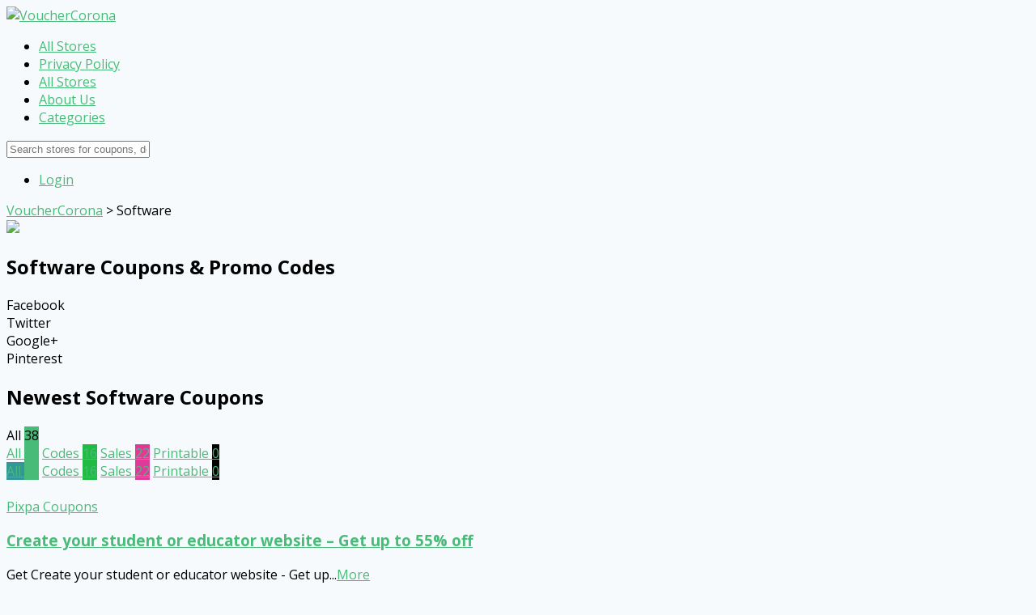

--- FILE ---
content_type: text/html; charset=UTF-8
request_url: https://vouchercorona.com/coupon-category/software/
body_size: 15327
content:
<!DOCTYPE html>
<html lang="en-US" xmlns:og="http://opengraphprotocol.org/schema/" xmlns:fb="http://www.facebook.com/2008/fbml">
<head><meta name="takeads-platform-verification" content="83ba268b-1b76-446b-af31-a1d4de31075d">
	<meta name="partnerboostverifycode" content="32dc01246faccb7f5b3cad5016dd5033" />
	<meta name="partnerboostverifycode" content="32dc01246faccb7f5b3cad5016dd5033" />
	<meta name="influencerrate-verification" content="21a3e1d6f5b4bfbf5b07c275a2d57093" />

    <meta charset="UTF-8">
    <meta name="viewport" content="width=device-width, initial-scale=1">
    <link rel="profile" href="http://gmpg.org/xfn/11">
    <link rel="pingback" href="https://vouchercorona.com/xmlrpc.php">
    <title>Software &#8211; VoucherCorona</title>
				<script type="text/javascript">
					var bepassive_plugin_bpsr_js = {"nonce":"dabeb1e2f7","grs":true,"ajaxurl":"https:\/\/vouchercorona.com\/wp-admin\/admin-ajax.php","func":"bpsr_ajax","msg":"Rate this post","suffix_votes":"s","fuelspeed":400,"thankyou":"Thank you for your vote","error_msg":"An error occurred","tooltip":"0","tooltips":[{"color":"red","tip":"Poor"},{"color":"brown","tip":"Fair"},{"color":"orange","tip":"Average"},{"color":"blue","tip":"Good"},{"color":"green","tip":"Excellent"}]};
				</script>
				<meta name='robots' content='max-image-preview:large' />
<link rel='dns-prefetch' href='//convertlink.com' />
<link rel='dns-prefetch' href='//fonts.googleapis.com' />
<link rel='preconnect' href='https://fonts.gstatic.com' crossorigin />
<link rel="alternate" type="application/rss+xml" title="VoucherCorona &raquo; Feed" href="https://vouchercorona.com/feed/" />
<link rel="alternate" type="application/rss+xml" title="VoucherCorona &raquo; Comments Feed" href="https://vouchercorona.com/comments/feed/" />
<link rel="alternate" type="application/rss+xml" title="VoucherCorona &raquo; Software Coupon Category Feed" href="https://vouchercorona.com/coupon-category/software/feed/" />
<style id='wp-img-auto-sizes-contain-inline-css' type='text/css'>
img:is([sizes=auto i],[sizes^="auto," i]){contain-intrinsic-size:3000px 1500px}
/*# sourceURL=wp-img-auto-sizes-contain-inline-css */
</style>
<style id='wp-emoji-styles-inline-css' type='text/css'>

	img.wp-smiley, img.emoji {
		display: inline !important;
		border: none !important;
		box-shadow: none !important;
		height: 1em !important;
		width: 1em !important;
		margin: 0 0.07em !important;
		vertical-align: -0.1em !important;
		background: none !important;
		padding: 0 !important;
	}
/*# sourceURL=wp-emoji-styles-inline-css */
</style>
<style id='wp-block-library-inline-css' type='text/css'>
:root{--wp-block-synced-color:#7a00df;--wp-block-synced-color--rgb:122,0,223;--wp-bound-block-color:var(--wp-block-synced-color);--wp-editor-canvas-background:#ddd;--wp-admin-theme-color:#007cba;--wp-admin-theme-color--rgb:0,124,186;--wp-admin-theme-color-darker-10:#006ba1;--wp-admin-theme-color-darker-10--rgb:0,107,160.5;--wp-admin-theme-color-darker-20:#005a87;--wp-admin-theme-color-darker-20--rgb:0,90,135;--wp-admin-border-width-focus:2px}@media (min-resolution:192dpi){:root{--wp-admin-border-width-focus:1.5px}}.wp-element-button{cursor:pointer}:root .has-very-light-gray-background-color{background-color:#eee}:root .has-very-dark-gray-background-color{background-color:#313131}:root .has-very-light-gray-color{color:#eee}:root .has-very-dark-gray-color{color:#313131}:root .has-vivid-green-cyan-to-vivid-cyan-blue-gradient-background{background:linear-gradient(135deg,#00d084,#0693e3)}:root .has-purple-crush-gradient-background{background:linear-gradient(135deg,#34e2e4,#4721fb 50%,#ab1dfe)}:root .has-hazy-dawn-gradient-background{background:linear-gradient(135deg,#faaca8,#dad0ec)}:root .has-subdued-olive-gradient-background{background:linear-gradient(135deg,#fafae1,#67a671)}:root .has-atomic-cream-gradient-background{background:linear-gradient(135deg,#fdd79a,#004a59)}:root .has-nightshade-gradient-background{background:linear-gradient(135deg,#330968,#31cdcf)}:root .has-midnight-gradient-background{background:linear-gradient(135deg,#020381,#2874fc)}:root{--wp--preset--font-size--normal:16px;--wp--preset--font-size--huge:42px}.has-regular-font-size{font-size:1em}.has-larger-font-size{font-size:2.625em}.has-normal-font-size{font-size:var(--wp--preset--font-size--normal)}.has-huge-font-size{font-size:var(--wp--preset--font-size--huge)}.has-text-align-center{text-align:center}.has-text-align-left{text-align:left}.has-text-align-right{text-align:right}.has-fit-text{white-space:nowrap!important}#end-resizable-editor-section{display:none}.aligncenter{clear:both}.items-justified-left{justify-content:flex-start}.items-justified-center{justify-content:center}.items-justified-right{justify-content:flex-end}.items-justified-space-between{justify-content:space-between}.screen-reader-text{border:0;clip-path:inset(50%);height:1px;margin:-1px;overflow:hidden;padding:0;position:absolute;width:1px;word-wrap:normal!important}.screen-reader-text:focus{background-color:#ddd;clip-path:none;color:#444;display:block;font-size:1em;height:auto;left:5px;line-height:normal;padding:15px 23px 14px;text-decoration:none;top:5px;width:auto;z-index:100000}html :where(.has-border-color){border-style:solid}html :where([style*=border-top-color]){border-top-style:solid}html :where([style*=border-right-color]){border-right-style:solid}html :where([style*=border-bottom-color]){border-bottom-style:solid}html :where([style*=border-left-color]){border-left-style:solid}html :where([style*=border-width]){border-style:solid}html :where([style*=border-top-width]){border-top-style:solid}html :where([style*=border-right-width]){border-right-style:solid}html :where([style*=border-bottom-width]){border-bottom-style:solid}html :where([style*=border-left-width]){border-left-style:solid}html :where(img[class*=wp-image-]){height:auto;max-width:100%}:where(figure){margin:0 0 1em}html :where(.is-position-sticky){--wp-admin--admin-bar--position-offset:var(--wp-admin--admin-bar--height,0px)}@media screen and (max-width:600px){html :where(.is-position-sticky){--wp-admin--admin-bar--position-offset:0px}}

/*# sourceURL=wp-block-library-inline-css */
</style><style id='global-styles-inline-css' type='text/css'>
:root{--wp--preset--aspect-ratio--square: 1;--wp--preset--aspect-ratio--4-3: 4/3;--wp--preset--aspect-ratio--3-4: 3/4;--wp--preset--aspect-ratio--3-2: 3/2;--wp--preset--aspect-ratio--2-3: 2/3;--wp--preset--aspect-ratio--16-9: 16/9;--wp--preset--aspect-ratio--9-16: 9/16;--wp--preset--color--black: #000000;--wp--preset--color--cyan-bluish-gray: #abb8c3;--wp--preset--color--white: #ffffff;--wp--preset--color--pale-pink: #f78da7;--wp--preset--color--vivid-red: #cf2e2e;--wp--preset--color--luminous-vivid-orange: #ff6900;--wp--preset--color--luminous-vivid-amber: #fcb900;--wp--preset--color--light-green-cyan: #7bdcb5;--wp--preset--color--vivid-green-cyan: #00d084;--wp--preset--color--pale-cyan-blue: #8ed1fc;--wp--preset--color--vivid-cyan-blue: #0693e3;--wp--preset--color--vivid-purple: #9b51e0;--wp--preset--gradient--vivid-cyan-blue-to-vivid-purple: linear-gradient(135deg,rgb(6,147,227) 0%,rgb(155,81,224) 100%);--wp--preset--gradient--light-green-cyan-to-vivid-green-cyan: linear-gradient(135deg,rgb(122,220,180) 0%,rgb(0,208,130) 100%);--wp--preset--gradient--luminous-vivid-amber-to-luminous-vivid-orange: linear-gradient(135deg,rgb(252,185,0) 0%,rgb(255,105,0) 100%);--wp--preset--gradient--luminous-vivid-orange-to-vivid-red: linear-gradient(135deg,rgb(255,105,0) 0%,rgb(207,46,46) 100%);--wp--preset--gradient--very-light-gray-to-cyan-bluish-gray: linear-gradient(135deg,rgb(238,238,238) 0%,rgb(169,184,195) 100%);--wp--preset--gradient--cool-to-warm-spectrum: linear-gradient(135deg,rgb(74,234,220) 0%,rgb(151,120,209) 20%,rgb(207,42,186) 40%,rgb(238,44,130) 60%,rgb(251,105,98) 80%,rgb(254,248,76) 100%);--wp--preset--gradient--blush-light-purple: linear-gradient(135deg,rgb(255,206,236) 0%,rgb(152,150,240) 100%);--wp--preset--gradient--blush-bordeaux: linear-gradient(135deg,rgb(254,205,165) 0%,rgb(254,45,45) 50%,rgb(107,0,62) 100%);--wp--preset--gradient--luminous-dusk: linear-gradient(135deg,rgb(255,203,112) 0%,rgb(199,81,192) 50%,rgb(65,88,208) 100%);--wp--preset--gradient--pale-ocean: linear-gradient(135deg,rgb(255,245,203) 0%,rgb(182,227,212) 50%,rgb(51,167,181) 100%);--wp--preset--gradient--electric-grass: linear-gradient(135deg,rgb(202,248,128) 0%,rgb(113,206,126) 100%);--wp--preset--gradient--midnight: linear-gradient(135deg,rgb(2,3,129) 0%,rgb(40,116,252) 100%);--wp--preset--font-size--small: 13px;--wp--preset--font-size--medium: 20px;--wp--preset--font-size--large: 36px;--wp--preset--font-size--x-large: 42px;--wp--preset--spacing--20: 0.44rem;--wp--preset--spacing--30: 0.67rem;--wp--preset--spacing--40: 1rem;--wp--preset--spacing--50: 1.5rem;--wp--preset--spacing--60: 2.25rem;--wp--preset--spacing--70: 3.38rem;--wp--preset--spacing--80: 5.06rem;--wp--preset--shadow--natural: 6px 6px 9px rgba(0, 0, 0, 0.2);--wp--preset--shadow--deep: 12px 12px 50px rgba(0, 0, 0, 0.4);--wp--preset--shadow--sharp: 6px 6px 0px rgba(0, 0, 0, 0.2);--wp--preset--shadow--outlined: 6px 6px 0px -3px rgb(255, 255, 255), 6px 6px rgb(0, 0, 0);--wp--preset--shadow--crisp: 6px 6px 0px rgb(0, 0, 0);}:where(.is-layout-flex){gap: 0.5em;}:where(.is-layout-grid){gap: 0.5em;}body .is-layout-flex{display: flex;}.is-layout-flex{flex-wrap: wrap;align-items: center;}.is-layout-flex > :is(*, div){margin: 0;}body .is-layout-grid{display: grid;}.is-layout-grid > :is(*, div){margin: 0;}:where(.wp-block-columns.is-layout-flex){gap: 2em;}:where(.wp-block-columns.is-layout-grid){gap: 2em;}:where(.wp-block-post-template.is-layout-flex){gap: 1.25em;}:where(.wp-block-post-template.is-layout-grid){gap: 1.25em;}.has-black-color{color: var(--wp--preset--color--black) !important;}.has-cyan-bluish-gray-color{color: var(--wp--preset--color--cyan-bluish-gray) !important;}.has-white-color{color: var(--wp--preset--color--white) !important;}.has-pale-pink-color{color: var(--wp--preset--color--pale-pink) !important;}.has-vivid-red-color{color: var(--wp--preset--color--vivid-red) !important;}.has-luminous-vivid-orange-color{color: var(--wp--preset--color--luminous-vivid-orange) !important;}.has-luminous-vivid-amber-color{color: var(--wp--preset--color--luminous-vivid-amber) !important;}.has-light-green-cyan-color{color: var(--wp--preset--color--light-green-cyan) !important;}.has-vivid-green-cyan-color{color: var(--wp--preset--color--vivid-green-cyan) !important;}.has-pale-cyan-blue-color{color: var(--wp--preset--color--pale-cyan-blue) !important;}.has-vivid-cyan-blue-color{color: var(--wp--preset--color--vivid-cyan-blue) !important;}.has-vivid-purple-color{color: var(--wp--preset--color--vivid-purple) !important;}.has-black-background-color{background-color: var(--wp--preset--color--black) !important;}.has-cyan-bluish-gray-background-color{background-color: var(--wp--preset--color--cyan-bluish-gray) !important;}.has-white-background-color{background-color: var(--wp--preset--color--white) !important;}.has-pale-pink-background-color{background-color: var(--wp--preset--color--pale-pink) !important;}.has-vivid-red-background-color{background-color: var(--wp--preset--color--vivid-red) !important;}.has-luminous-vivid-orange-background-color{background-color: var(--wp--preset--color--luminous-vivid-orange) !important;}.has-luminous-vivid-amber-background-color{background-color: var(--wp--preset--color--luminous-vivid-amber) !important;}.has-light-green-cyan-background-color{background-color: var(--wp--preset--color--light-green-cyan) !important;}.has-vivid-green-cyan-background-color{background-color: var(--wp--preset--color--vivid-green-cyan) !important;}.has-pale-cyan-blue-background-color{background-color: var(--wp--preset--color--pale-cyan-blue) !important;}.has-vivid-cyan-blue-background-color{background-color: var(--wp--preset--color--vivid-cyan-blue) !important;}.has-vivid-purple-background-color{background-color: var(--wp--preset--color--vivid-purple) !important;}.has-black-border-color{border-color: var(--wp--preset--color--black) !important;}.has-cyan-bluish-gray-border-color{border-color: var(--wp--preset--color--cyan-bluish-gray) !important;}.has-white-border-color{border-color: var(--wp--preset--color--white) !important;}.has-pale-pink-border-color{border-color: var(--wp--preset--color--pale-pink) !important;}.has-vivid-red-border-color{border-color: var(--wp--preset--color--vivid-red) !important;}.has-luminous-vivid-orange-border-color{border-color: var(--wp--preset--color--luminous-vivid-orange) !important;}.has-luminous-vivid-amber-border-color{border-color: var(--wp--preset--color--luminous-vivid-amber) !important;}.has-light-green-cyan-border-color{border-color: var(--wp--preset--color--light-green-cyan) !important;}.has-vivid-green-cyan-border-color{border-color: var(--wp--preset--color--vivid-green-cyan) !important;}.has-pale-cyan-blue-border-color{border-color: var(--wp--preset--color--pale-cyan-blue) !important;}.has-vivid-cyan-blue-border-color{border-color: var(--wp--preset--color--vivid-cyan-blue) !important;}.has-vivid-purple-border-color{border-color: var(--wp--preset--color--vivid-purple) !important;}.has-vivid-cyan-blue-to-vivid-purple-gradient-background{background: var(--wp--preset--gradient--vivid-cyan-blue-to-vivid-purple) !important;}.has-light-green-cyan-to-vivid-green-cyan-gradient-background{background: var(--wp--preset--gradient--light-green-cyan-to-vivid-green-cyan) !important;}.has-luminous-vivid-amber-to-luminous-vivid-orange-gradient-background{background: var(--wp--preset--gradient--luminous-vivid-amber-to-luminous-vivid-orange) !important;}.has-luminous-vivid-orange-to-vivid-red-gradient-background{background: var(--wp--preset--gradient--luminous-vivid-orange-to-vivid-red) !important;}.has-very-light-gray-to-cyan-bluish-gray-gradient-background{background: var(--wp--preset--gradient--very-light-gray-to-cyan-bluish-gray) !important;}.has-cool-to-warm-spectrum-gradient-background{background: var(--wp--preset--gradient--cool-to-warm-spectrum) !important;}.has-blush-light-purple-gradient-background{background: var(--wp--preset--gradient--blush-light-purple) !important;}.has-blush-bordeaux-gradient-background{background: var(--wp--preset--gradient--blush-bordeaux) !important;}.has-luminous-dusk-gradient-background{background: var(--wp--preset--gradient--luminous-dusk) !important;}.has-pale-ocean-gradient-background{background: var(--wp--preset--gradient--pale-ocean) !important;}.has-electric-grass-gradient-background{background: var(--wp--preset--gradient--electric-grass) !important;}.has-midnight-gradient-background{background: var(--wp--preset--gradient--midnight) !important;}.has-small-font-size{font-size: var(--wp--preset--font-size--small) !important;}.has-medium-font-size{font-size: var(--wp--preset--font-size--medium) !important;}.has-large-font-size{font-size: var(--wp--preset--font-size--large) !important;}.has-x-large-font-size{font-size: var(--wp--preset--font-size--x-large) !important;}
/*# sourceURL=global-styles-inline-css */
</style>

<style id='classic-theme-styles-inline-css' type='text/css'>
/*! This file is auto-generated */
.wp-block-button__link{color:#fff;background-color:#32373c;border-radius:9999px;box-shadow:none;text-decoration:none;padding:calc(.667em + 2px) calc(1.333em + 2px);font-size:1.125em}.wp-block-file__button{background:#32373c;color:#fff;text-decoration:none}
/*# sourceURL=/wp-includes/css/classic-themes.min.css */
</style>
<link rel='stylesheet' id='bepassive_plugin_bpsr-css' href='https://vouchercorona.com/wp-content/plugins/BP-ratings/assets/css/css.css?ver=1.4' type='text/css' media='all' />
<link rel='stylesheet' id='contact-form-7-css' href='https://vouchercorona.com/wp-content/plugins/contact-form-7/includes/css/styles.css?ver=6.0.6' type='text/css' media='all' />
<link rel='stylesheet' id='wpcoupon_style-css' href='https://vouchercorona.com/wp-content/themes/coupon-press/style.css?ver=1.3' type='text/css' media='all' />
<link rel='stylesheet' id='wpcoupon_semantic-css' href='https://vouchercorona.com/wp-content/themes/coupon-press/assets/css/semantic.min.css?ver=4.2.0' type='text/css' media='all' />
<style id='akismet-widget-style-inline-css' type='text/css'>

			.a-stats {
				--akismet-color-mid-green: #357b49;
				--akismet-color-white: #fff;
				--akismet-color-light-grey: #f6f7f7;

				max-width: 350px;
				width: auto;
			}

			.a-stats * {
				all: unset;
				box-sizing: border-box;
			}

			.a-stats strong {
				font-weight: 600;
			}

			.a-stats a.a-stats__link,
			.a-stats a.a-stats__link:visited,
			.a-stats a.a-stats__link:active {
				background: var(--akismet-color-mid-green);
				border: none;
				box-shadow: none;
				border-radius: 8px;
				color: var(--akismet-color-white);
				cursor: pointer;
				display: block;
				font-family: -apple-system, BlinkMacSystemFont, 'Segoe UI', 'Roboto', 'Oxygen-Sans', 'Ubuntu', 'Cantarell', 'Helvetica Neue', sans-serif;
				font-weight: 500;
				padding: 12px;
				text-align: center;
				text-decoration: none;
				transition: all 0.2s ease;
			}

			/* Extra specificity to deal with TwentyTwentyOne focus style */
			.widget .a-stats a.a-stats__link:focus {
				background: var(--akismet-color-mid-green);
				color: var(--akismet-color-white);
				text-decoration: none;
			}

			.a-stats a.a-stats__link:hover {
				filter: brightness(110%);
				box-shadow: 0 4px 12px rgba(0, 0, 0, 0.06), 0 0 2px rgba(0, 0, 0, 0.16);
			}

			.a-stats .count {
				color: var(--akismet-color-white);
				display: block;
				font-size: 1.5em;
				line-height: 1.4;
				padding: 0 13px;
				white-space: nowrap;
			}
		
/*# sourceURL=akismet-widget-style-inline-css */
</style>
<link rel='stylesheet' id='wp-users-css' href='https://vouchercorona.com/wp-content/plugins/wp-users/public/assets/css/style.css?ver=6.9' type='text/css' media='all' />
<link rel="preload" as="style" href="https://fonts.googleapis.com/css?family=Open%20Sans:300,400,500,600,700,800,300italic,400italic,500italic,600italic,700italic,800italic&#038;display=swap&#038;ver=1730907583" /><link rel="stylesheet" href="https://fonts.googleapis.com/css?family=Open%20Sans:300,400,500,600,700,800,300italic,400italic,500italic,600italic,700italic,800italic&#038;display=swap&#038;ver=1730907583" media="print" onload="this.media='all'"><noscript><link rel="stylesheet" href="https://fonts.googleapis.com/css?family=Open%20Sans:300,400,500,600,700,800,300italic,400italic,500italic,600italic,700italic,800italic&#038;display=swap&#038;ver=1730907583" /></noscript><script type="text/javascript" src="https://vouchercorona.com/wp-includes/js/jquery/jquery.min.js?ver=3.7.1" id="jquery-core-js"></script>
<script type="text/javascript" src="https://vouchercorona.com/wp-includes/js/jquery/jquery-migrate.min.js?ver=3.4.1" id="jquery-migrate-js"></script>
<script type="text/javascript" src="https://vouchercorona.com/wp-content/plugins/BP-ratings/assets/js/js.min.js?ver=1.4" id="bepassive_plugin_bpsr_js-js"></script>
<script type="text/javascript" src="https://vouchercorona.com/wp-content/themes/coupon-press/assets/js/libs/semantic.js?ver=1.3" id="wpcoupon_semantic-js"></script>
<link rel="https://api.w.org/" href="https://vouchercorona.com/wp-json/" /><link rel="EditURI" type="application/rsd+xml" title="RSD" href="https://vouchercorona.com/xmlrpc.php?rsd" />
<meta name="generator" content="WordPress 6.9" />
<meta name="generator" content="Redux 4.5.7" /><style>.bp-star-ratings .bpsr-star.gray{background-size:24px 24px !important;width:120px !important;}.bp-star-ratings .bpsr-star.orange{background-size:24px 24px !important;}.bp-star-ratings {display:flex;width:270px !important;}.bp-star-ratings .bpsr-stars a {width:24px; height:24px;}.bp-star-ratings .bpsr-stars, .bp-star-ratings .bpsr-stars .bpsr-fuel, .bp-star-ratings .bpsr-stars a { height:24px; }.bp-star-ratings .bpsr-star.yellow { background-image: url(https://vouchercorona.com/wp-content/plugins/BP-ratings/assets/images/yellow_star.png); background-size:24px 24px; }</style><!--[if lt IE 9]><script src="https://vouchercorona.com/wp-content/themes/coupon-press/assets/js/libs/html5.min.js"></script><![endif]--><style id="st_options-dynamic-css" title="dynamic-css" class="redux-options-output">body, p{font-family:"Open Sans";font-weight:normal;}
                                #header-search .header-search-submit, 
                                .newsletter-box-wrapper.shadow-box .input .ui.button,
                                .wpu-profile-wrapper .section-heading .button,
                                input[type="reset"], input[type="submit"], input[type="submit"],
                                .site-footer .widget_newsletter .newsletter-box-wrapper.shadow-box .sidebar-social a:hover,
                                .ui.button.btn_primary,
                                .site-footer .newsletter-box-wrapper .input .ui.button,
                                .site-footer .footer-social a:hover,
                                .site-footer .widget_newsletter .newsletter-box-wrapper.shadow-box .sidebar-social a:hover,
								.coupon-filter .ui.menu .item .offer-count,
								.coupon-filter .filter-coupons-buttons .store-filter-button .offer-count,
                                .newsletter-box-wrapper.shadow-box .input .ui.button,
                                .newsletter-box-wrapper.shadow-box .sidebar-social a:hover,
                                .wpu-profile-wrapper .section-heading .button,
                                .ui.btn.btn_primary,
								.ui.button.btn_primary,
								.coupon-filter .filter-coupons-buttons .submit-coupon-button:hover,
								.coupon-filter .filter-coupons-buttons .submit-coupon-button.active,
								.coupon-filter .filter-coupons-buttons .submit-coupon-button.active:hover,
								.coupon-filter .filter-coupons-buttons .submit-coupon-button.current::after,
                                .woocommerce #respond input#submit, .woocommerce a.button, .woocommerce button.button, .woocommerce input.button, .woocommerce button.button.alt,
                                .woocommerce #respond input#submit.alt, .woocommerce a.button.alt, .woocommerce button.button.alt, .woocommerce input.button.alt,
                                .wp-block-search__button
                            {background-color:#48bb78;}
                                .primary-color,
                                    .primary-colored,
                                    a,
                                    .ui.breadcrumb a,
                                    .screen-reader-text:hover,
                                    .screen-reader-text:active,
                                    .screen-reader-text:focus,
                                    .st-menu a:hover,
                                    .st-menu li.current-menu-item a,
                                    .nav-user-action .st-menu .menu-box a,
                                    .popular-stores .store-name a:hover,
                                    .store-listing-item .store-thumb-link .store-name a:hover,
                                    .store-listing-item .latest-coupon .coupon-title a,
                                    .store-listing-item .coupon-save:hover,
                                    .store-listing-item .coupon-saved,
                                    .coupon-modal .coupon-content .user-ratting .ui.button:hover i,
                                    .coupon-modal .coupon-content .show-detail a:hover,
                                    .coupon-modal .coupon-content .show-detail .show-detail-on,
                                    .coupon-modal .coupon-footer ul li a:hover,
                                    .coupon-listing-item .coupon-detail .user-ratting .ui.button:hover i,
                                    .coupon-listing-item .coupon-detail .user-ratting .ui.button.active i,
                                    .coupon-listing-item .coupon-listing-footer ul li a:hover, .coupon-listing-item .coupon-listing-footer ul li a.active,
                                    .coupon-listing-item .coupon-exclusive strong i,
                                    .cate-az a:hover,
                                    .cate-az .cate-parent > a,
                                    .site-footer a:hover,
                                    .site-breadcrumb .ui.breadcrumb a.section,
                                    .single-store-header .add-favorite:hover,
                                    .wpu-profile-wrapper .wpu-form-sidebar li a:hover,
                                    .ui.comments .comment a.author:hover       
                                {color:#48bb78;}
                                textarea:focus,
                                input[type="date"]:focus,
                                input[type="datetime"]:focus,
                                input[type="datetime-local"]:focus,
                                input[type="email"]:focus,
                                input[type="month"]:focus,
                                input[type="number"]:focus,
                                input[type="password"]:focus,
                                input[type="search"]:focus,
                                input[type="tel"]:focus,
                                input[type="text"]:focus,
                                input[type="time"]:focus,
                                input[type="url"]:focus,
                                input[type="week"]:focus,
                                .wp-block-search__button
                            {border-color:#48bb78;}
                                .sf-arrows > li > .sf-with-ul:focus:after,
                                .sf-arrows > li:hover > .sf-with-ul:after,
                                .sf-arrows > .sfHover > .sf-with-ul:after
                            {border-top-color:#48bb78;}
                                .sf-arrows ul li > .sf-with-ul:focus:after,
                                .sf-arrows ul li:hover > .sf-with-ul:after,
                                .sf-arrows ul .sfHover > .sf-with-ul:after,
                                .entry-content blockquote
							{border-left-color:#48bb78;}
								.coupon-filter .filter-coupons-buttons .submit-coupon-button.current::after
							{border-bottom-color:#48bb78;}
								.coupon-filter .filter-coupons-buttons .submit-coupon-button.current::after
							{border-right-color:#48bb78;}
                               .ui.btn,
                               .ui.btn:hover,
                               .ui.btn.btn_secondary,
                               .coupon-button-type .coupon-deal, .coupon-button-type .coupon-print, 
							   .coupon-button-type .coupon-code .get-code,
							   .coupon-filter .filter-coupons-buttons .submit-coupon-button.active.current,
                               .coupon-filter .filter-coupons-buttons .store-filter-button:hover, .coupon-filter .filter-coupons-buttons .store-filter-button.current
                            {background-color:#319799;}
                                .a:hover,
                                .secondary-color,
                               .nav-user-action .st-menu .menu-box a:hover,
                               .store-listing-item .latest-coupon .coupon-title a:hover,
                               .ui.breadcrumb a:hover
                            {color:#319799;}
                                .store-thumb a:hover,
                                .coupon-modal .coupon-content .modal-code .code-text,
                                .single-store-header .header-thumb .header-store-thumb a:hover,
                                .coupon-filter .filter-coupons-buttons .store-filter-button.current,
                                .coupon-button-type .coupon-code
                            {border-color:#319799;}
                                .coupon-button-type .coupon-code .get-code:after 
                            {border-left-color:#319799;}
                                .coupon-listing-item .c-type .c-code,
								.coupon-filter .ui.menu .item .code-count,
								.coupon-filter .filter-coupons-buttons .store-filter-button .offer-count.code-count
                            {background-color:#21ba45;}
                                .coupon-listing-item .c-type .c-sale,
								.coupon-filter .ui.menu .item .sale-count,
								.coupon-filter .filter-coupons-buttons .store-filter-button .offer-count.sale-count
                            {background-color:#e03997;}
                                .coupon-listing-item .c-type .c-print,
								.coupon-filter .ui.menu .item .print-count,
								.coupon-filter .filter-coupons-buttons .store-filter-button .offer-count.print-count
                            {background-color:#000000;}body{background-color:#f7fafc;}</style>    <script>
        //Custom JS Code
        function nav_search_mob(){
            var nav_s_element= document.getElementById("header-nav-search");
            if (nav_s_element.style.display === "block") {
                nav_s_element.style.display = "none";
            } else {
                nav_s_element.style.display = "block";
            }
        }
    </script>
<link rel='stylesheet' id='wpmi-frontend-css' href='https://vouchercorona.com/wp-content/plugins/wp-menu-icons/build/frontend/css/style.css?ver=3.3.5' type='text/css' media='all' />
<link rel='stylesheet' id='dashicons-css' href='https://vouchercorona.com/wp-includes/css/dashicons.min.css?ver=6.9' type='text/css' media='all' />
</head>
<body class="archive tax-coupon_category term-software term-54 wp-theme-coupon-press chrome windows">
<div id="page" class="hfeed site">
    <header id="masthead" class="ui page site-header" role="banner">
                <div class="primary-header">
            <div class="container">
                <div class="header_left fleft">
                    <div class="logo_area" style="width: 190px;">
                                                    <a href="https://vouchercorona.com/" title="VoucherCorona" rel="home">
                                <img src="https://vouchercorona.com/wp-content/uploads/2024/11/vouchercrna-1.png" alt="VoucherCorona" />
                            </a>
                                            </div>
                    <div id="site-header-nav" class="site-navigation">
                        <div id="nav-search-toggle" onclick="nav_search_mob();"><i class="search icon"></i></div>
                        <div class="container">
                            <nav class="primary-navigation clearfix" role="navigation">
                                <div id="nav-toggle" class="nav-toggle"><i class="bars icon"></i></div>
                                <div id="nav_toggle_close" class="nav-toggle">
                                    <i class="close icon"></i>
                                </div>
                                <ul class="st-menu">
                                    <li id="menu-item-257" class="menu-item menu-item-type-post_type menu-item-object-page menu-item-257"><a href="https://vouchercorona.com/stores/">All Stores</a></li>
<li id="menu-item-2980" class="menu-item menu-item-type-post_type menu-item-object-page menu-item-2980"><a href="https://vouchercorona.com/privacy-policy-3/">Privacy Policy</a></li>
<li id="menu-item-5423" class="menu-item menu-item-type-post_type menu-item-object-page menu-item-5423"><a href="https://vouchercorona.com/stores/">All Stores</a></li>
<li id="menu-item-2981" class="menu-item menu-item-type-post_type menu-item-object-page menu-item-2981"><a href="https://vouchercorona.com/about-us-2/">About Us</a></li>
<li id="menu-item-5424" class="menu-item menu-item-type-post_type menu-item-object-page menu-item-5424"><a href="https://vouchercorona.com/categories/">Categories</a></li>
                                </ul>
                            </nav> <!-- END .primary-navigation -->
                        </div> <!-- END .container -->
                    </div> <!-- END #primary-navigation -->
                </div>

                <div class="header_right" id="header-nav-search">
                    <div class="header_right fleft">
                        <form action="https://vouchercorona.com/" method="get" id="header-search">
                            <div class="header-search-input ui search large action left icon input">
                                <input autocomplete="off" class="prompt" name="s" placeholder="Search stores for coupons, deals ..." type="text">
                                <i class="search icon"></i>
                                <div class="results"></div>
                            </div>
                            <div class="clear"></div>
                                                    </form>
                    </div>
                                                                <div class="nav-user-action fright clearfix">
                                        <ul class="st-menu">
                <li class="menu-item-has-children">
                    <a data-is-logged="false" class="wpu-login-btn" href="https://vouchercorona.com/wp-login.php"><i class="power icon"></i> Login</a>
                                    </li>

            </ul>
                                    </div> <!-- END .nav_user_action -->
                                        </div>
            </div>


        </div> <!-- END .header -->

        
    </header><!-- END #masthead -->
    <div id="content" class="site-content">
<section class="custom-page-header">
	<div class="container">
		<div class="ui breadcrumb breadcrumbs" xmlns:v="http://rdf.data-vocabulary.org/#"><span property="itemListElement" typeof="ListItem"><a property="item" typeof="WebPage" title="Go to VoucherCorona." href="https://vouchercorona.com" class="home" ><span property="name">VoucherCorona</span></a><meta property="position" content="1"></span> &gt; <span property="itemListElement" typeof="ListItem"><span property="name" class="archive taxonomy coupon_category current-item">Software</span><meta property="url" content="https://vouchercorona.com/coupon-category/software/"><meta property="position" content="2"></span> </div>
		<div class="inner shadow-box">
			<div class="inner-content clearfix">
								<div class="header-thumb">
					<div class="ui center aligned icon">
						<img src="https://vouchercorona.com/wp-content/uploads/2021/06/Software-Categories-Image-300x173.png" alt=" ">					</div>
				</div>
				

				<div class="header-content">
										<h1><strong>Software</strong> Coupons &amp; Promo Codes</h1>
							<div class="entry-share">
			<div class="skin skin_flat">
				<div class="social-likes social-likes_single">
					<div class="facebook" title="Share link on Facebook">Facebook</div>
					<div class="twitter" title="Share link on Twitter">Twitter</div>
					<div class="plusone" title="Share link on Google+">Google+</div>
					<div class="pinterest" title="Share image on Pinterest" data-media="">Pinterest</div>
				</div>
			</div>
		</div>
		
				</div>
			</div>
		</div>
	</div>
</section>

<div id="content-wrap" class="container left-sidebar">

	<div id="primary" class="content-area">
		<main id="main" class="site-main ajax-coupons" role="main">
						<section id="store-listings-wrapper" class="st-list-coupons wpb_content_element">
								<h2 class="section-heading">Newest Software Coupons</h2>
									<section class="coupon-filter" id="couponcat-filter-bar" >
		<div data-target="#coupon-listings-store" class="filter-coupons-by-type pointing filter-coupons-buttons">
			<div class="coupons-types-wrap">
				<div class="hide couponlist-smallscreen-info">
					<div class="ui floating dropdown labeled inline icon button tiny">
						<i class="sliders horizontal icon"></i>
						<span class="text store-filter-button">
							All							<span class="offer-count all-count">
								38							</span>
						</span>
						<div class="menu">
																	<a href="https://vouchercorona.com/coupon-category/software/?coupon_type=all" class="store-filter-button item filter-nav" data-filter="all">All <span
													class="offer-count all-count">38</span></a>
																		<a href="https://vouchercorona.com/coupon-category/software/?coupon_type=code" class="store-filter-button item filter-nav" data-filter="code">Codes <span
													class="offer-count code-count">16</span></a>
																		<a href="https://vouchercorona.com/coupon-category/software/?coupon_type=sale" class="store-filter-button item filter-nav" data-filter="sale">Sales <span
													class="offer-count sale-count">22</span></a>
																		<a href="https://vouchercorona.com/coupon-category/software/?coupon_type=print" class="store-filter-button item filter-nav" data-filter="print">Printable <span
													class="offer-count print-count">0</span></a>
														</div>
					</div>	
				</div>	
				<div class="coupon-types-list">
												<a href="https://vouchercorona.com/coupon-category/software/?coupon_type=all" class="store-filter-button ui button tiny filter-nav current" data-filter="all">All <span
										class="offer-count all-count">38</span></a>
												<a href="https://vouchercorona.com/coupon-category/software/?coupon_type=code" class="store-filter-button ui button tiny filter-nav " data-filter="code">Codes <span
										class="offer-count code-count">16</span></a>
												<a href="https://vouchercorona.com/coupon-category/software/?coupon_type=sale" class="store-filter-button ui button tiny filter-nav " data-filter="sale">Sales <span
										class="offer-count sale-count">22</span></a>
												<a href="https://vouchercorona.com/coupon-category/software/?coupon_type=print" class="store-filter-button ui button tiny filter-nav " data-filter="print">Printable <span
										class="offer-count print-count">0</span></a>
									</div>
			</div>
		</div>
	</section>
					<div class="cat-coupon-lists" id="cat-coupon-lists">
				<div data-id="5699"
	 class="coupon-item store-listing-item has-thumb c-cat c-type-sale shadow-box coupon-expired">
		<div class="store-thumb-link">
			<div class="store-thumb thumb-img">
									<a class="thumb-padding" href="https://vouchercorona.com/store/pixpa/">
					<img width="245" height="148" src="https://vouchercorona.com/wp-content/uploads/2025/10/download-2025-10-30T200504.215.png" class="attachment-wpcoupon_medium-thumb size-wpcoupon_medium-thumb" alt="" title="download &#8211; 2025-10-30T200504.215" decoding="async" srcset="https://vouchercorona.com/wp-content/uploads/2025/10/download-2025-10-30T200504.215.png 245w, https://vouchercorona.com/wp-content/uploads/2025/10/download-2025-10-30T200504.215-190x115.png 190w" sizes="(max-width: 245px) 100vw, 245px" />				</a>
						</div>
			<div class="store-name"><a href="https://vouchercorona.com/store/pixpa/">Pixpa Coupons<i class="angle right icon"></i></a></div>
	</div>
	
	<div class="latest-coupon">
		<h3 class="coupon-title" >
						<a class="coupon-link"
							   rel="nofollow"
							   title="Create your student or educator website &#8211; Get up to 55% off"
			   data-type="sale"
			   data-coupon-id="5699"
			   data-aff-url="https://vouchercorona.com/out/5699"
			   data-code=""
			   href="https://vouchercorona.com/store/pixpa/5699/">Create your student or educator website &#8211; Get up to 55% off</a>
		</h3>
		<div class="coupon-des ">
							<div class="coupon-des-ellip">Get Create your student or educator website - Get up<span class="c-actions-span">...<a class="more" href="#">More</a></span></div>
									<div class="coupon-des-full">
            <div class="bp-star-ratings  top-left lft" data-id="54">
                <div class="bpsr-stars bpsr-star gray">
                    <div class="bpsr-fuel bpsr-star yellow" style="width:0%;"></div>
                    <!-- bpsr-fuel --><a href="#1"></a><a href="#2"></a><a href="#3"></a><a href="#4"></a><a href="#5"></a>
                        </div>
                        <!-- bpsr-stars -->
                        <div class="bpsr-legend">Rate this post</div>
                <!-- bpsr-legend -->
            </div>
            <!-- bp-star-ratings -->
            <p>Get Create your student or educator website &#8211; Get up to 55% off at Pixpa <a class="more less" href="#">Less</a></p>
</div>
									</div>
	</div>

	<div class="coupon-detail coupon-button-type ">
                        <a rel="nofollow" data-type="sale" data-coupon-id="5699" data-aff-url="https://vouchercorona.com/out/5699" class="coupon-deal coupon-button " href="https://vouchercorona.com/store/pixpa/5699/">Get Deal <i class="shop icon"></i></a>
                		<div class="clear"></div>

		<div class="exp-text">
			Expired			<a data-position="top center" data-inverted=""  data-tooltip="Save this coupon" href="#" data-coupon-id="5699" class="add-coupon-favorite coupon-save icon-popup"><i class="outline star icon"></i></a>
		</div>

	</div>
	<div class="clear"></div>
	<!-- Coupon Modal -->
<div data-modal-id="5699" class="ui modal coupon-modal coupon-code-modal">
    <div class="scrolling content">
        <div class="coupon-header clearfix">
            <div class="coupon-store-thumb">
                <img width="245" height="148" src="https://vouchercorona.com/wp-content/uploads/2025/10/download-2025-10-30T200504.215.png" class="attachment-wpcoupon_medium-thumb size-wpcoupon_medium-thumb" alt="" title="download &#8211; 2025-10-30T200504.215" decoding="async" srcset="https://vouchercorona.com/wp-content/uploads/2025/10/download-2025-10-30T200504.215.png 245w, https://vouchercorona.com/wp-content/uploads/2025/10/download-2025-10-30T200504.215-190x115.png 190w" sizes="(max-width: 245px) 100vw, 245px" />            </div>
            <div class="coupon-title" title="Create your student or educator website &#8211; Get up to 55% off">Create your student or educator website &#8211; Get up to 55% off</div>
            <span class="close icon"></span>
        </div>
        <div class="coupon-content">
            <p class="coupon-type-text">
                Deal Activated, no coupon code required!            </p>
            <div class="modal-code">
                                        <a class="ui button btn btn_secondary deal-actived" target="_blank" rel="nofollow" href="https://vouchercorona.com/out/5699">Go To Store<i class="angle right icon"></i></a>
                                    </div>
            <div class="clearfix">
                <div class="user-ratting ui icon basic buttons">
                    <div class="ui button icon-popup coupon-vote" data-vote-type="up" data-coupon-id="5699" data-position="top center" data-inverted=""  data-tooltip="This worked"><i class="smile outline icon"></i></div>
                    <div class="ui button icon-popup coupon-vote" data-vote-type="down" data-coupon-id="5699" data-position="top center" data-inverted=""  data-tooltip="It didn&#039;t work"><i class="frown outline icon"></i></div>
                    <div class="ui button icon-popup coupon-save" data-coupon-id="5699" data-position="top center" data-inverted=""  data-tooltip="Save this coupon"><i class="outline star icon"></i></div>
                </div>

                
            </div>
        </div>

    </div>
</div></div>
<div data-id="5697"
	 class="coupon-item store-listing-item has-thumb c-cat c-type-code shadow-box coupon-expired">
		<div class="store-thumb-link">
			<div class="store-thumb thumb-img">
									<a class="thumb-padding" href="https://vouchercorona.com/store/pixpa/">
					<img width="245" height="148" src="https://vouchercorona.com/wp-content/uploads/2025/10/download-2025-10-30T200504.215.png" class="attachment-wpcoupon_medium-thumb size-wpcoupon_medium-thumb" alt="" title="download &#8211; 2025-10-30T200504.215" decoding="async" srcset="https://vouchercorona.com/wp-content/uploads/2025/10/download-2025-10-30T200504.215.png 245w, https://vouchercorona.com/wp-content/uploads/2025/10/download-2025-10-30T200504.215-190x115.png 190w" sizes="(max-width: 245px) 100vw, 245px" />				</a>
						</div>
			<div class="store-name"><a href="https://vouchercorona.com/store/pixpa/">Pixpa Coupons<i class="angle right icon"></i></a></div>
	</div>
	
	<div class="latest-coupon">
		<h3 class="coupon-title" >
						<a class="coupon-link"
							   rel="nofollow"
							   title="10% Off Your First Year Pixpa Subscription"
			   data-type="code"
			   data-coupon-id="5697"
			   data-aff-url="https://vouchercorona.com/out/5697"
			   data-code="NEW10"
			   href="https://vouchercorona.com/store/pixpa/5697/">10% Off Your First Year Pixpa Subscription</a>
		</h3>
		<div class="coupon-des ">
							<div class="coupon-des-ellip">Get 10% Off Your First Year Pixpa Subscription at</div>
									</div>
	</div>

	<div class="coupon-detail coupon-button-type ">
                        <a rel="nofollow" data-type="code"
                   data-coupon-id="5697"
                   href="https://vouchercorona.com/store/pixpa/5697/"
                   class="coupon-button coupon-code "
                   data-tooltip="Click to copy &amp; open site"
                   data-position="top center"
                   data-inverted=""
                   data-code="NEW10"
                   data-aff-url="https://vouchercorona.com/out/5697">
                    <span class="code-text" rel="nofollow">NEW10</span>
                    <span class="get-code">Get Code</span>
                </a>
            		<div class="clear"></div>

		<div class="exp-text">
			Expired			<a data-position="top center" data-inverted=""  data-tooltip="Save this coupon" href="#" data-coupon-id="5697" class="add-coupon-favorite coupon-save icon-popup"><i class="outline star icon"></i></a>
		</div>

	</div>
	<div class="clear"></div>
	<!-- Coupon Modal -->
<div data-modal-id="5697" class="ui modal coupon-modal coupon-code-modal">
    <div class="scrolling content">
        <div class="coupon-header clearfix">
            <div class="coupon-store-thumb">
                <img width="245" height="148" src="https://vouchercorona.com/wp-content/uploads/2025/10/download-2025-10-30T200504.215.png" class="attachment-wpcoupon_medium-thumb size-wpcoupon_medium-thumb" alt="" title="download &#8211; 2025-10-30T200504.215" decoding="async" loading="lazy" srcset="https://vouchercorona.com/wp-content/uploads/2025/10/download-2025-10-30T200504.215.png 245w, https://vouchercorona.com/wp-content/uploads/2025/10/download-2025-10-30T200504.215-190x115.png 190w" sizes="auto, (max-width: 245px) 100vw, 245px" />            </div>
            <div class="coupon-title" title="10% Off Your First Year Pixpa Subscription">10% Off Your First Year Pixpa Subscription</div>
            <span class="close icon"></span>
        </div>
        <div class="coupon-content">
            <p class="coupon-type-text">
                Copy this code and use at checkout            </p>
            <div class="modal-code">
                                        <div class="coupon-code">
                            <div class="ui fluid action input massive">
                                <input  type="text" class="code-text" autocomplete="off" readonly value="NEW10">
                                <button class="ui right icon button btn btn_secondary">
                                    <span>Copy</span>
                                </button>
                            </div>
                        </div>

                                </div>
            <div class="clearfix">
                <div class="user-ratting ui icon basic buttons">
                    <div class="ui button icon-popup coupon-vote" data-vote-type="up" data-coupon-id="5697" data-position="top center" data-inverted=""  data-tooltip="This worked"><i class="smile outline icon"></i></div>
                    <div class="ui button icon-popup coupon-vote" data-vote-type="down" data-coupon-id="5697" data-position="top center" data-inverted=""  data-tooltip="It didn&#039;t work"><i class="frown outline icon"></i></div>
                    <div class="ui button icon-popup coupon-save" data-coupon-id="5697" data-position="top center" data-inverted=""  data-tooltip="Save this coupon"><i class="outline star icon"></i></div>
                </div>

                                                            <a href="https://vouchercorona.com/out/5697" rel="nofollow" target="_blank" class="ui button btn btn_secondary go-store">Go To Store<i class="angle right icon"></i></a>
                                    
            </div>
        </div>

    </div>
</div></div>
<div data-id="3967"
	 class="coupon-item store-listing-item has-thumb c-cat c-type-sale shadow-box coupon-expired">
		<div class="store-thumb-link">
			<div class="store-thumb thumb-img">
									<a class="thumb-padding" href="https://vouchercorona.com/store/secret/">
					<img width="311" height="162" src="https://vouchercorona.com/wp-content/uploads/2024/02/bm-6.png" class="attachment-wpcoupon_medium-thumb size-wpcoupon_medium-thumb" alt="" title="bm" decoding="async" loading="lazy" srcset="https://vouchercorona.com/wp-content/uploads/2024/02/bm-6.png 311w, https://vouchercorona.com/wp-content/uploads/2024/02/bm-6-300x156.png 300w, https://vouchercorona.com/wp-content/uploads/2024/02/bm-6-200x104.png 200w" sizes="auto, (max-width: 311px) 100vw, 311px" />				</a>
						</div>
			<div class="store-name"><a href="https://vouchercorona.com/store/secret/">SECRET Coupons<i class="angle right icon"></i></a></div>
	</div>
	
	<div class="latest-coupon">
		<h3 class="coupon-title" >
						<a class="coupon-link"
							   rel="nofollow"
							   title="Up To 20% Off Sale Orders"
			   data-type="sale"
			   data-coupon-id="3967"
			   data-aff-url="https://vouchercorona.com/out/3967"
			   data-code=""
			   href="https://vouchercorona.com/store/secret/3967/">Up To 20% Off Sale Orders</a>
		</h3>
		<div class="coupon-des ">
							<div class="coupon-des-ellip">Get Up To 20% Off Sale Orders at secret</div>
									</div>
	</div>

	<div class="coupon-detail coupon-button-type ">
                        <a rel="nofollow" data-type="sale" data-coupon-id="3967" data-aff-url="https://vouchercorona.com/out/3967" class="coupon-deal coupon-button " href="https://vouchercorona.com/store/secret/3967/">Get Deal <i class="shop icon"></i></a>
                		<div class="clear"></div>

		<div class="exp-text">
			Expired			<a data-position="top center" data-inverted=""  data-tooltip="Save this coupon" href="#" data-coupon-id="3967" class="add-coupon-favorite coupon-save icon-popup"><i class="outline star icon"></i></a>
		</div>

	</div>
	<div class="clear"></div>
	<!-- Coupon Modal -->
<div data-modal-id="3967" class="ui modal coupon-modal coupon-code-modal">
    <div class="scrolling content">
        <div class="coupon-header clearfix">
            <div class="coupon-store-thumb">
                <img width="311" height="162" src="https://vouchercorona.com/wp-content/uploads/2024/02/bm-6.png" class="attachment-wpcoupon_medium-thumb size-wpcoupon_medium-thumb" alt="" title="bm" decoding="async" loading="lazy" srcset="https://vouchercorona.com/wp-content/uploads/2024/02/bm-6.png 311w, https://vouchercorona.com/wp-content/uploads/2024/02/bm-6-300x156.png 300w, https://vouchercorona.com/wp-content/uploads/2024/02/bm-6-200x104.png 200w" sizes="auto, (max-width: 311px) 100vw, 311px" />            </div>
            <div class="coupon-title" title="Up To 20% Off Sale Orders">Up To 20% Off Sale Orders</div>
            <span class="close icon"></span>
        </div>
        <div class="coupon-content">
            <p class="coupon-type-text">
                Deal Activated, no coupon code required!            </p>
            <div class="modal-code">
                                        <a class="ui button btn btn_secondary deal-actived" target="_blank" rel="nofollow" href="https://vouchercorona.com/out/3967">Go To Store<i class="angle right icon"></i></a>
                                    </div>
            <div class="clearfix">
                <div class="user-ratting ui icon basic buttons">
                    <div class="ui button icon-popup coupon-vote" data-vote-type="up" data-coupon-id="3967" data-position="top center" data-inverted=""  data-tooltip="This worked"><i class="smile outline icon"></i></div>
                    <div class="ui button icon-popup coupon-vote" data-vote-type="down" data-coupon-id="3967" data-position="top center" data-inverted=""  data-tooltip="It didn&#039;t work"><i class="frown outline icon"></i></div>
                    <div class="ui button icon-popup coupon-save" data-coupon-id="3967" data-position="top center" data-inverted=""  data-tooltip="Save this coupon"><i class="outline star icon"></i></div>
                </div>

                
            </div>
        </div>

    </div>
</div></div>
<div data-id="3966"
	 class="coupon-item store-listing-item has-thumb c-cat c-type-sale shadow-box coupon-expired">
		<div class="store-thumb-link">
			<div class="store-thumb thumb-img">
									<a class="thumb-padding" href="https://vouchercorona.com/store/secret/">
					<img width="311" height="162" src="https://vouchercorona.com/wp-content/uploads/2024/02/bm-6.png" class="attachment-wpcoupon_medium-thumb size-wpcoupon_medium-thumb" alt="" title="bm" decoding="async" loading="lazy" srcset="https://vouchercorona.com/wp-content/uploads/2024/02/bm-6.png 311w, https://vouchercorona.com/wp-content/uploads/2024/02/bm-6-300x156.png 300w, https://vouchercorona.com/wp-content/uploads/2024/02/bm-6-200x104.png 200w" sizes="auto, (max-width: 311px) 100vw, 311px" />				</a>
						</div>
			<div class="store-name"><a href="https://vouchercorona.com/store/secret/">SECRET Coupons<i class="angle right icon"></i></a></div>
	</div>
	
	<div class="latest-coupon">
		<h3 class="coupon-title" >
						<a class="coupon-link"
							   rel="nofollow"
							   title="Up To 25% Off All Orders"
			   data-type="sale"
			   data-coupon-id="3966"
			   data-aff-url="https://vouchercorona.com/out/3966"
			   data-code=""
			   href="https://vouchercorona.com/store/secret/3966/">Up To 25% Off All Orders</a>
		</h3>
		<div class="coupon-des ">
							<div class="coupon-des-ellip">Get Up To 25% Off All Orders at secret</div>
									</div>
	</div>

	<div class="coupon-detail coupon-button-type ">
                        <a rel="nofollow" data-type="sale" data-coupon-id="3966" data-aff-url="https://vouchercorona.com/out/3966" class="coupon-deal coupon-button " href="https://vouchercorona.com/store/secret/3966/">Get Deal <i class="shop icon"></i></a>
                		<div class="clear"></div>

		<div class="exp-text">
			Expired			<a data-position="top center" data-inverted=""  data-tooltip="Save this coupon" href="#" data-coupon-id="3966" class="add-coupon-favorite coupon-save icon-popup"><i class="outline star icon"></i></a>
		</div>

	</div>
	<div class="clear"></div>
	<!-- Coupon Modal -->
<div data-modal-id="3966" class="ui modal coupon-modal coupon-code-modal">
    <div class="scrolling content">
        <div class="coupon-header clearfix">
            <div class="coupon-store-thumb">
                <img width="311" height="162" src="https://vouchercorona.com/wp-content/uploads/2024/02/bm-6.png" class="attachment-wpcoupon_medium-thumb size-wpcoupon_medium-thumb" alt="" title="bm" decoding="async" loading="lazy" srcset="https://vouchercorona.com/wp-content/uploads/2024/02/bm-6.png 311w, https://vouchercorona.com/wp-content/uploads/2024/02/bm-6-300x156.png 300w, https://vouchercorona.com/wp-content/uploads/2024/02/bm-6-200x104.png 200w" sizes="auto, (max-width: 311px) 100vw, 311px" />            </div>
            <div class="coupon-title" title="Up To 25% Off All Orders">Up To 25% Off All Orders</div>
            <span class="close icon"></span>
        </div>
        <div class="coupon-content">
            <p class="coupon-type-text">
                Deal Activated, no coupon code required!            </p>
            <div class="modal-code">
                                        <a class="ui button btn btn_secondary deal-actived" target="_blank" rel="nofollow" href="https://vouchercorona.com/out/3966">Go To Store<i class="angle right icon"></i></a>
                                    </div>
            <div class="clearfix">
                <div class="user-ratting ui icon basic buttons">
                    <div class="ui button icon-popup coupon-vote" data-vote-type="up" data-coupon-id="3966" data-position="top center" data-inverted=""  data-tooltip="This worked"><i class="smile outline icon"></i></div>
                    <div class="ui button icon-popup coupon-vote" data-vote-type="down" data-coupon-id="3966" data-position="top center" data-inverted=""  data-tooltip="It didn&#039;t work"><i class="frown outline icon"></i></div>
                    <div class="ui button icon-popup coupon-save" data-coupon-id="3966" data-position="top center" data-inverted=""  data-tooltip="Save this coupon"><i class="outline star icon"></i></div>
                </div>

                
            </div>
        </div>

    </div>
</div></div>
<div data-id="3965"
	 class="coupon-item store-listing-item has-thumb c-cat c-type-sale shadow-box coupon-expired">
		<div class="store-thumb-link">
			<div class="store-thumb thumb-img">
									<a class="thumb-padding" href="https://vouchercorona.com/store/secret/">
					<img width="311" height="162" src="https://vouchercorona.com/wp-content/uploads/2024/02/bm-6.png" class="attachment-wpcoupon_medium-thumb size-wpcoupon_medium-thumb" alt="" title="bm" decoding="async" loading="lazy" srcset="https://vouchercorona.com/wp-content/uploads/2024/02/bm-6.png 311w, https://vouchercorona.com/wp-content/uploads/2024/02/bm-6-300x156.png 300w, https://vouchercorona.com/wp-content/uploads/2024/02/bm-6-200x104.png 200w" sizes="auto, (max-width: 311px) 100vw, 311px" />				</a>
						</div>
			<div class="store-name"><a href="https://vouchercorona.com/store/secret/">SECRET Coupons<i class="angle right icon"></i></a></div>
	</div>
	
	<div class="latest-coupon">
		<h3 class="coupon-title" >
						<a class="coupon-link"
							   rel="nofollow"
							   title="Up To 35% Off Selected Orders"
			   data-type="sale"
			   data-coupon-id="3965"
			   data-aff-url="https://vouchercorona.com/out/3965"
			   data-code=""
			   href="https://vouchercorona.com/store/secret/3965/">Up To 35% Off Selected Orders</a>
		</h3>
		<div class="coupon-des ">
							<div class="coupon-des-ellip">Get Up To 35% Off Selected Orders at secret</div>
									</div>
	</div>

	<div class="coupon-detail coupon-button-type ">
                        <a rel="nofollow" data-type="sale" data-coupon-id="3965" data-aff-url="https://vouchercorona.com/out/3965" class="coupon-deal coupon-button " href="https://vouchercorona.com/store/secret/3965/">Get Deal <i class="shop icon"></i></a>
                		<div class="clear"></div>

		<div class="exp-text">
			Expired			<a data-position="top center" data-inverted=""  data-tooltip="Save this coupon" href="#" data-coupon-id="3965" class="add-coupon-favorite coupon-save icon-popup"><i class="outline star icon"></i></a>
		</div>

	</div>
	<div class="clear"></div>
	<!-- Coupon Modal -->
<div data-modal-id="3965" class="ui modal coupon-modal coupon-code-modal">
    <div class="scrolling content">
        <div class="coupon-header clearfix">
            <div class="coupon-store-thumb">
                <img width="311" height="162" src="https://vouchercorona.com/wp-content/uploads/2024/02/bm-6.png" class="attachment-wpcoupon_medium-thumb size-wpcoupon_medium-thumb" alt="" title="bm" decoding="async" loading="lazy" srcset="https://vouchercorona.com/wp-content/uploads/2024/02/bm-6.png 311w, https://vouchercorona.com/wp-content/uploads/2024/02/bm-6-300x156.png 300w, https://vouchercorona.com/wp-content/uploads/2024/02/bm-6-200x104.png 200w" sizes="auto, (max-width: 311px) 100vw, 311px" />            </div>
            <div class="coupon-title" title="Up To 35% Off Selected Orders">Up To 35% Off Selected Orders</div>
            <span class="close icon"></span>
        </div>
        <div class="coupon-content">
            <p class="coupon-type-text">
                Deal Activated, no coupon code required!            </p>
            <div class="modal-code">
                                        <a class="ui button btn btn_secondary deal-actived" target="_blank" rel="nofollow" href="https://vouchercorona.com/out/3965">Go To Store<i class="angle right icon"></i></a>
                                    </div>
            <div class="clearfix">
                <div class="user-ratting ui icon basic buttons">
                    <div class="ui button icon-popup coupon-vote" data-vote-type="up" data-coupon-id="3965" data-position="top center" data-inverted=""  data-tooltip="This worked"><i class="smile outline icon"></i></div>
                    <div class="ui button icon-popup coupon-vote" data-vote-type="down" data-coupon-id="3965" data-position="top center" data-inverted=""  data-tooltip="It didn&#039;t work"><i class="frown outline icon"></i></div>
                    <div class="ui button icon-popup coupon-save" data-coupon-id="3965" data-position="top center" data-inverted=""  data-tooltip="Save this coupon"><i class="outline star icon"></i></div>
                </div>

                
            </div>
        </div>

    </div>
</div></div>
<div data-id="3964"
	 class="coupon-item store-listing-item has-thumb c-cat c-type-sale shadow-box coupon-expired">
		<div class="store-thumb-link">
			<div class="store-thumb thumb-img">
									<a class="thumb-padding" href="https://vouchercorona.com/store/secret/">
					<img width="311" height="162" src="https://vouchercorona.com/wp-content/uploads/2024/02/bm-6.png" class="attachment-wpcoupon_medium-thumb size-wpcoupon_medium-thumb" alt="" title="bm" decoding="async" loading="lazy" srcset="https://vouchercorona.com/wp-content/uploads/2024/02/bm-6.png 311w, https://vouchercorona.com/wp-content/uploads/2024/02/bm-6-300x156.png 300w, https://vouchercorona.com/wp-content/uploads/2024/02/bm-6-200x104.png 200w" sizes="auto, (max-width: 311px) 100vw, 311px" />				</a>
						</div>
			<div class="store-name"><a href="https://vouchercorona.com/store/secret/">SECRET Coupons<i class="angle right icon"></i></a></div>
	</div>
	
	<div class="latest-coupon">
		<h3 class="coupon-title" >
						<a class="coupon-link"
							   rel="nofollow"
							   title="Up To 10% Off When You Subscribe"
			   data-type="sale"
			   data-coupon-id="3964"
			   data-aff-url="https://vouchercorona.com/out/3964"
			   data-code=""
			   href="https://vouchercorona.com/store/secret/3964/">Up To 10% Off When You Subscribe</a>
		</h3>
		<div class="coupon-des ">
							<div class="coupon-des-ellip">Get Up To 10% Off When You Subscribe at secret</div>
									</div>
	</div>

	<div class="coupon-detail coupon-button-type ">
                        <a rel="nofollow" data-type="sale" data-coupon-id="3964" data-aff-url="https://vouchercorona.com/out/3964" class="coupon-deal coupon-button " href="https://vouchercorona.com/store/secret/3964/">Get Deal <i class="shop icon"></i></a>
                		<div class="clear"></div>

		<div class="exp-text">
			Expired			<a data-position="top center" data-inverted=""  data-tooltip="Save this coupon" href="#" data-coupon-id="3964" class="add-coupon-favorite coupon-save icon-popup"><i class="outline star icon"></i></a>
		</div>

	</div>
	<div class="clear"></div>
	<!-- Coupon Modal -->
<div data-modal-id="3964" class="ui modal coupon-modal coupon-code-modal">
    <div class="scrolling content">
        <div class="coupon-header clearfix">
            <div class="coupon-store-thumb">
                <img width="311" height="162" src="https://vouchercorona.com/wp-content/uploads/2024/02/bm-6.png" class="attachment-wpcoupon_medium-thumb size-wpcoupon_medium-thumb" alt="" title="bm" decoding="async" loading="lazy" srcset="https://vouchercorona.com/wp-content/uploads/2024/02/bm-6.png 311w, https://vouchercorona.com/wp-content/uploads/2024/02/bm-6-300x156.png 300w, https://vouchercorona.com/wp-content/uploads/2024/02/bm-6-200x104.png 200w" sizes="auto, (max-width: 311px) 100vw, 311px" />            </div>
            <div class="coupon-title" title="Up To 10% Off When You Subscribe">Up To 10% Off When You Subscribe</div>
            <span class="close icon"></span>
        </div>
        <div class="coupon-content">
            <p class="coupon-type-text">
                Deal Activated, no coupon code required!            </p>
            <div class="modal-code">
                                        <a class="ui button btn btn_secondary deal-actived" target="_blank" rel="nofollow" href="https://vouchercorona.com/out/3964">Go To Store<i class="angle right icon"></i></a>
                                    </div>
            <div class="clearfix">
                <div class="user-ratting ui icon basic buttons">
                    <div class="ui button icon-popup coupon-vote" data-vote-type="up" data-coupon-id="3964" data-position="top center" data-inverted=""  data-tooltip="This worked"><i class="smile outline icon"></i></div>
                    <div class="ui button icon-popup coupon-vote" data-vote-type="down" data-coupon-id="3964" data-position="top center" data-inverted=""  data-tooltip="It didn&#039;t work"><i class="frown outline icon"></i></div>
                    <div class="ui button icon-popup coupon-save" data-coupon-id="3964" data-position="top center" data-inverted=""  data-tooltip="Save this coupon"><i class="outline star icon"></i></div>
                </div>

                
            </div>
        </div>

    </div>
</div></div>
<div data-id="3963"
	 class="coupon-item store-listing-item has-thumb c-cat c-type-code shadow-box coupon-expired">
		<div class="store-thumb-link">
			<div class="store-thumb thumb-img">
									<a class="thumb-padding" href="https://vouchercorona.com/store/secret/">
					<img width="311" height="162" src="https://vouchercorona.com/wp-content/uploads/2024/02/bm-6.png" class="attachment-wpcoupon_medium-thumb size-wpcoupon_medium-thumb" alt="" title="bm" decoding="async" loading="lazy" srcset="https://vouchercorona.com/wp-content/uploads/2024/02/bm-6.png 311w, https://vouchercorona.com/wp-content/uploads/2024/02/bm-6-300x156.png 300w, https://vouchercorona.com/wp-content/uploads/2024/02/bm-6-200x104.png 200w" sizes="auto, (max-width: 311px) 100vw, 311px" />				</a>
						</div>
			<div class="store-name"><a href="https://vouchercorona.com/store/secret/">SECRET Coupons<i class="angle right icon"></i></a></div>
	</div>
	
	<div class="latest-coupon">
		<h3 class="coupon-title" >
						<a class="coupon-link"
							   rel="nofollow"
							   title="Up To 50% Off Sitewide"
			   data-type="code"
			   data-coupon-id="3963"
			   data-aff-url="https://vouchercorona.com/out/3963"
			   data-code="NEWYEAR2024"
			   href="https://vouchercorona.com/store/secret/3963/">Up To 50% Off Sitewide</a>
		</h3>
		<div class="coupon-des ">
							<div class="coupon-des-ellip">Get Up To 50% Off Sitewide at secret</div>
									</div>
	</div>

	<div class="coupon-detail coupon-button-type ">
                        <a rel="nofollow" data-type="code"
                   data-coupon-id="3963"
                   href="https://vouchercorona.com/store/secret/3963/"
                   class="coupon-button coupon-code "
                   data-tooltip="Click to copy &amp; open site"
                   data-position="top center"
                   data-inverted=""
                   data-code="NEWYEAR2024"
                   data-aff-url="https://vouchercorona.com/out/3963">
                    <span class="code-text" rel="nofollow">YEAR2024</span>
                    <span class="get-code">Get Code</span>
                </a>
            		<div class="clear"></div>

		<div class="exp-text">
			Expired			<a data-position="top center" data-inverted=""  data-tooltip="Save this coupon" href="#" data-coupon-id="3963" class="add-coupon-favorite coupon-save icon-popup"><i class="outline star icon"></i></a>
		</div>

	</div>
	<div class="clear"></div>
	<!-- Coupon Modal -->
<div data-modal-id="3963" class="ui modal coupon-modal coupon-code-modal">
    <div class="scrolling content">
        <div class="coupon-header clearfix">
            <div class="coupon-store-thumb">
                <img width="311" height="162" src="https://vouchercorona.com/wp-content/uploads/2024/02/bm-6.png" class="attachment-wpcoupon_medium-thumb size-wpcoupon_medium-thumb" alt="" title="bm" decoding="async" loading="lazy" srcset="https://vouchercorona.com/wp-content/uploads/2024/02/bm-6.png 311w, https://vouchercorona.com/wp-content/uploads/2024/02/bm-6-300x156.png 300w, https://vouchercorona.com/wp-content/uploads/2024/02/bm-6-200x104.png 200w" sizes="auto, (max-width: 311px) 100vw, 311px" />            </div>
            <div class="coupon-title" title="Up To 50% Off Sitewide">Up To 50% Off Sitewide</div>
            <span class="close icon"></span>
        </div>
        <div class="coupon-content">
            <p class="coupon-type-text">
                Copy this code and use at checkout            </p>
            <div class="modal-code">
                                        <div class="coupon-code">
                            <div class="ui fluid action input massive">
                                <input  type="text" class="code-text" autocomplete="off" readonly value="NEWYEAR2024">
                                <button class="ui right icon button btn btn_secondary">
                                    <span>Copy</span>
                                </button>
                            </div>
                        </div>

                                </div>
            <div class="clearfix">
                <div class="user-ratting ui icon basic buttons">
                    <div class="ui button icon-popup coupon-vote" data-vote-type="up" data-coupon-id="3963" data-position="top center" data-inverted=""  data-tooltip="This worked"><i class="smile outline icon"></i></div>
                    <div class="ui button icon-popup coupon-vote" data-vote-type="down" data-coupon-id="3963" data-position="top center" data-inverted=""  data-tooltip="It didn&#039;t work"><i class="frown outline icon"></i></div>
                    <div class="ui button icon-popup coupon-save" data-coupon-id="3963" data-position="top center" data-inverted=""  data-tooltip="Save this coupon"><i class="outline star icon"></i></div>
                </div>

                                                            <a href="https://vouchercorona.com/out/3963" rel="nofollow" target="_blank" class="ui button btn btn_secondary go-store">Go To Store<i class="angle right icon"></i></a>
                                    
            </div>
        </div>

    </div>
</div></div>
<div data-id="3962"
	 class="coupon-item store-listing-item has-thumb c-cat c-type-code shadow-box coupon-expired">
		<div class="store-thumb-link">
			<div class="store-thumb thumb-img">
									<a class="thumb-padding" href="https://vouchercorona.com/store/secret/">
					<img width="311" height="162" src="https://vouchercorona.com/wp-content/uploads/2024/02/bm-6.png" class="attachment-wpcoupon_medium-thumb size-wpcoupon_medium-thumb" alt="" title="bm" decoding="async" loading="lazy" srcset="https://vouchercorona.com/wp-content/uploads/2024/02/bm-6.png 311w, https://vouchercorona.com/wp-content/uploads/2024/02/bm-6-300x156.png 300w, https://vouchercorona.com/wp-content/uploads/2024/02/bm-6-200x104.png 200w" sizes="auto, (max-width: 311px) 100vw, 311px" />				</a>
						</div>
			<div class="store-name"><a href="https://vouchercorona.com/store/secret/">SECRET Coupons<i class="angle right icon"></i></a></div>
	</div>
	
	<div class="latest-coupon">
		<h3 class="coupon-title" >
						<a class="coupon-link"
							   rel="nofollow"
							   title="Up To 25% Off Storewide"
			   data-type="code"
			   data-coupon-id="3962"
			   data-aff-url="https://vouchercorona.com/out/3962"
			   data-code="25SECRET"
			   href="https://vouchercorona.com/store/secret/3962/">Up To 25% Off Storewide</a>
		</h3>
		<div class="coupon-des ">
							<div class="coupon-des-ellip">Get Up To 25% Off Storewide at secret</div>
									</div>
	</div>

	<div class="coupon-detail coupon-button-type ">
                        <a rel="nofollow" data-type="code"
                   data-coupon-id="3962"
                   href="https://vouchercorona.com/store/secret/3962/"
                   class="coupon-button coupon-code "
                   data-tooltip="Click to copy &amp; open site"
                   data-position="top center"
                   data-inverted=""
                   data-code="25SECRET"
                   data-aff-url="https://vouchercorona.com/out/3962">
                    <span class="code-text" rel="nofollow">25SECRET</span>
                    <span class="get-code">Get Code</span>
                </a>
            		<div class="clear"></div>

		<div class="exp-text">
			Expired			<a data-position="top center" data-inverted=""  data-tooltip="Save this coupon" href="#" data-coupon-id="3962" class="add-coupon-favorite coupon-save icon-popup"><i class="outline star icon"></i></a>
		</div>

	</div>
	<div class="clear"></div>
	<!-- Coupon Modal -->
<div data-modal-id="3962" class="ui modal coupon-modal coupon-code-modal">
    <div class="scrolling content">
        <div class="coupon-header clearfix">
            <div class="coupon-store-thumb">
                <img width="311" height="162" src="https://vouchercorona.com/wp-content/uploads/2024/02/bm-6.png" class="attachment-wpcoupon_medium-thumb size-wpcoupon_medium-thumb" alt="" title="bm" decoding="async" loading="lazy" srcset="https://vouchercorona.com/wp-content/uploads/2024/02/bm-6.png 311w, https://vouchercorona.com/wp-content/uploads/2024/02/bm-6-300x156.png 300w, https://vouchercorona.com/wp-content/uploads/2024/02/bm-6-200x104.png 200w" sizes="auto, (max-width: 311px) 100vw, 311px" />            </div>
            <div class="coupon-title" title="Up To 25% Off Storewide">Up To 25% Off Storewide</div>
            <span class="close icon"></span>
        </div>
        <div class="coupon-content">
            <p class="coupon-type-text">
                Copy this code and use at checkout            </p>
            <div class="modal-code">
                                        <div class="coupon-code">
                            <div class="ui fluid action input massive">
                                <input  type="text" class="code-text" autocomplete="off" readonly value="25SECRET">
                                <button class="ui right icon button btn btn_secondary">
                                    <span>Copy</span>
                                </button>
                            </div>
                        </div>

                                </div>
            <div class="clearfix">
                <div class="user-ratting ui icon basic buttons">
                    <div class="ui button icon-popup coupon-vote" data-vote-type="up" data-coupon-id="3962" data-position="top center" data-inverted=""  data-tooltip="This worked"><i class="smile outline icon"></i></div>
                    <div class="ui button icon-popup coupon-vote" data-vote-type="down" data-coupon-id="3962" data-position="top center" data-inverted=""  data-tooltip="It didn&#039;t work"><i class="frown outline icon"></i></div>
                    <div class="ui button icon-popup coupon-save" data-coupon-id="3962" data-position="top center" data-inverted=""  data-tooltip="Save this coupon"><i class="outline star icon"></i></div>
                </div>

                                                            <a href="https://vouchercorona.com/out/3962" rel="nofollow" target="_blank" class="ui button btn btn_secondary go-store">Go To Store<i class="angle right icon"></i></a>
                                    
            </div>
        </div>

    </div>
</div></div>
<div data-id="2849"
	 class="coupon-item store-listing-item has-thumb c-cat c-type-sale shadow-box coupon-expired">
		<div class="store-thumb-link">
			<div class="store-thumb thumb-img">
									<a class="thumb-padding" href="https://vouchercorona.com/store/one-com/">
					<img width="250" height="140" src="https://vouchercorona.com/wp-content/uploads/2023/11/bm-7.png" class="attachment-wpcoupon_medium-thumb size-wpcoupon_medium-thumb" alt="" title="bm" decoding="async" loading="lazy" srcset="https://vouchercorona.com/wp-content/uploads/2023/11/bm-7.png 250w, https://vouchercorona.com/wp-content/uploads/2023/11/bm-7-200x112.png 200w" sizes="auto, (max-width: 250px) 100vw, 250px" />				</a>
						</div>
			<div class="store-name"><a href="https://vouchercorona.com/store/one-com/">One.com Coupons<i class="angle right icon"></i></a></div>
	</div>
	
	<div class="latest-coupon">
		<h3 class="coupon-title" >
						<a class="coupon-link"
							   rel="nofollow"
							   title="Sign Up For Latest News And Feeds"
			   data-type="sale"
			   data-coupon-id="2849"
			   data-aff-url="https://vouchercorona.com/out/2849"
			   data-code=""
			   href="https://vouchercorona.com/store/one-com/2849/">Sign Up For Latest News And Feeds</a>
		</h3>
		<div class="coupon-des ">
							<div class="coupon-des-ellip">Sign Up For Latest News And Feeds at one.com</div>
									</div>
	</div>

	<div class="coupon-detail coupon-button-type ">
                        <a rel="nofollow" data-type="sale" data-coupon-id="2849" data-aff-url="https://vouchercorona.com/out/2849" class="coupon-deal coupon-button " href="https://vouchercorona.com/store/one-com/2849/">Get Deal <i class="shop icon"></i></a>
                		<div class="clear"></div>

		<div class="exp-text">
			Expired			<a data-position="top center" data-inverted=""  data-tooltip="Save this coupon" href="#" data-coupon-id="2849" class="add-coupon-favorite coupon-save icon-popup"><i class="outline star icon"></i></a>
		</div>

	</div>
	<div class="clear"></div>
	<!-- Coupon Modal -->
<div data-modal-id="2849" class="ui modal coupon-modal coupon-code-modal">
    <div class="scrolling content">
        <div class="coupon-header clearfix">
            <div class="coupon-store-thumb">
                <img width="250" height="140" src="https://vouchercorona.com/wp-content/uploads/2023/11/bm-7.png" class="attachment-wpcoupon_medium-thumb size-wpcoupon_medium-thumb" alt="" title="bm" decoding="async" loading="lazy" srcset="https://vouchercorona.com/wp-content/uploads/2023/11/bm-7.png 250w, https://vouchercorona.com/wp-content/uploads/2023/11/bm-7-200x112.png 200w" sizes="auto, (max-width: 250px) 100vw, 250px" />            </div>
            <div class="coupon-title" title="Sign Up For Latest News And Feeds">Sign Up For Latest News And Feeds</div>
            <span class="close icon"></span>
        </div>
        <div class="coupon-content">
            <p class="coupon-type-text">
                Deal Activated, no coupon code required!            </p>
            <div class="modal-code">
                                        <a class="ui button btn btn_secondary deal-actived" target="_blank" rel="nofollow" href="https://vouchercorona.com/out/2849">Go To Store<i class="angle right icon"></i></a>
                                    </div>
            <div class="clearfix">
                <div class="user-ratting ui icon basic buttons">
                    <div class="ui button icon-popup coupon-vote" data-vote-type="up" data-coupon-id="2849" data-position="top center" data-inverted=""  data-tooltip="This worked"><i class="smile outline icon"></i></div>
                    <div class="ui button icon-popup coupon-vote" data-vote-type="down" data-coupon-id="2849" data-position="top center" data-inverted=""  data-tooltip="It didn&#039;t work"><i class="frown outline icon"></i></div>
                    <div class="ui button icon-popup coupon-save" data-coupon-id="2849" data-position="top center" data-inverted=""  data-tooltip="Save this coupon"><i class="outline star icon"></i></div>
                </div>

                
            </div>
        </div>

    </div>
</div></div>
<div data-id="2848"
	 class="coupon-item store-listing-item has-thumb c-cat c-type-sale shadow-box coupon-expired">
		<div class="store-thumb-link">
			<div class="store-thumb thumb-img">
									<a class="thumb-padding" href="https://vouchercorona.com/store/one-com/">
					<img width="250" height="140" src="https://vouchercorona.com/wp-content/uploads/2023/11/bm-7.png" class="attachment-wpcoupon_medium-thumb size-wpcoupon_medium-thumb" alt="" title="bm" decoding="async" loading="lazy" srcset="https://vouchercorona.com/wp-content/uploads/2023/11/bm-7.png 250w, https://vouchercorona.com/wp-content/uploads/2023/11/bm-7-200x112.png 200w" sizes="auto, (max-width: 250px) 100vw, 250px" />				</a>
						</div>
			<div class="store-name"><a href="https://vouchercorona.com/store/one-com/">One.com Coupons<i class="angle right icon"></i></a></div>
	</div>
	
	<div class="latest-coupon">
		<h3 class="coupon-title" >
						<a class="coupon-link"
							   rel="nofollow"
							   title="3-Months Email Hosting Plan at £15"
			   data-type="sale"
			   data-coupon-id="2848"
			   data-aff-url="https://vouchercorona.com/out/2848"
			   data-code=""
			   href="https://vouchercorona.com/store/one-com/2848/">3-Months Email Hosting Plan at £15</a>
		</h3>
		<div class="coupon-des ">
							<div class="coupon-des-ellip">Get 3-Months Email Hosting Plan at £15 at one.com</div>
									</div>
	</div>

	<div class="coupon-detail coupon-button-type ">
                        <a rel="nofollow" data-type="sale" data-coupon-id="2848" data-aff-url="https://vouchercorona.com/out/2848" class="coupon-deal coupon-button " href="https://vouchercorona.com/store/one-com/2848/">Get Deal <i class="shop icon"></i></a>
                		<div class="clear"></div>

		<div class="exp-text">
			Expired			<a data-position="top center" data-inverted=""  data-tooltip="Save this coupon" href="#" data-coupon-id="2848" class="add-coupon-favorite coupon-save icon-popup"><i class="outline star icon"></i></a>
		</div>

	</div>
	<div class="clear"></div>
	<!-- Coupon Modal -->
<div data-modal-id="2848" class="ui modal coupon-modal coupon-code-modal">
    <div class="scrolling content">
        <div class="coupon-header clearfix">
            <div class="coupon-store-thumb">
                <img width="250" height="140" src="https://vouchercorona.com/wp-content/uploads/2023/11/bm-7.png" class="attachment-wpcoupon_medium-thumb size-wpcoupon_medium-thumb" alt="" title="bm" decoding="async" loading="lazy" srcset="https://vouchercorona.com/wp-content/uploads/2023/11/bm-7.png 250w, https://vouchercorona.com/wp-content/uploads/2023/11/bm-7-200x112.png 200w" sizes="auto, (max-width: 250px) 100vw, 250px" />            </div>
            <div class="coupon-title" title="3-Months Email Hosting Plan at £15">3-Months Email Hosting Plan at £15</div>
            <span class="close icon"></span>
        </div>
        <div class="coupon-content">
            <p class="coupon-type-text">
                Deal Activated, no coupon code required!            </p>
            <div class="modal-code">
                                        <a class="ui button btn btn_secondary deal-actived" target="_blank" rel="nofollow" href="https://vouchercorona.com/out/2848">Go To Store<i class="angle right icon"></i></a>
                                    </div>
            <div class="clearfix">
                <div class="user-ratting ui icon basic buttons">
                    <div class="ui button icon-popup coupon-vote" data-vote-type="up" data-coupon-id="2848" data-position="top center" data-inverted=""  data-tooltip="This worked"><i class="smile outline icon"></i></div>
                    <div class="ui button icon-popup coupon-vote" data-vote-type="down" data-coupon-id="2848" data-position="top center" data-inverted=""  data-tooltip="It didn&#039;t work"><i class="frown outline icon"></i></div>
                    <div class="ui button icon-popup coupon-save" data-coupon-id="2848" data-position="top center" data-inverted=""  data-tooltip="Save this coupon"><i class="outline star icon"></i></div>
                </div>

                
            </div>
        </div>

    </div>
</div></div>
<div data-id="2847"
	 class="coupon-item store-listing-item has-thumb c-cat c-type-sale shadow-box coupon-expired">
		<div class="store-thumb-link">
			<div class="store-thumb thumb-img">
									<a class="thumb-padding" href="https://vouchercorona.com/store/one-com/">
					<img width="250" height="140" src="https://vouchercorona.com/wp-content/uploads/2023/11/bm-7.png" class="attachment-wpcoupon_medium-thumb size-wpcoupon_medium-thumb" alt="" title="bm" decoding="async" loading="lazy" srcset="https://vouchercorona.com/wp-content/uploads/2023/11/bm-7.png 250w, https://vouchercorona.com/wp-content/uploads/2023/11/bm-7-200x112.png 200w" sizes="auto, (max-width: 250px) 100vw, 250px" />				</a>
						</div>
			<div class="store-name"><a href="https://vouchercorona.com/store/one-com/">One.com Coupons<i class="angle right icon"></i></a></div>
	</div>
	
	<div class="latest-coupon">
		<h3 class="coupon-title" >
						<a class="coupon-link"
							   rel="nofollow"
							   title="Monthly Microsoft Office 365 Plus Plan At £8.24"
			   data-type="sale"
			   data-coupon-id="2847"
			   data-aff-url="https://vouchercorona.com/out/2847"
			   data-code=""
			   href="https://vouchercorona.com/store/one-com/2847/">Monthly Microsoft Office 365 Plus Plan At £8.24</a>
		</h3>
		<div class="coupon-des ">
							<div class="coupon-des-ellip">Get Monthly Microsoft Office 365 Plus Plan At £8.24 at<span class="c-actions-span">...<a class="more" href="#">More</a></span></div>
									<div class="coupon-des-full">
            <div class="bp-star-ratings  top-left lft" data-id="54">
                <div class="bpsr-stars bpsr-star gray">
                    <div class="bpsr-fuel bpsr-star yellow" style="width:0%;"></div>
                    <!-- bpsr-fuel --><a href="#1"></a><a href="#2"></a><a href="#3"></a><a href="#4"></a><a href="#5"></a>
                        </div>
                        <!-- bpsr-stars -->
                        <div class="bpsr-legend">Rate this post</div>
                <!-- bpsr-legend -->
            </div>
            <!-- bp-star-ratings -->
            <p>Get Monthly Microsoft Office 365 Plus Plan At £8.24 at one.com <a class="more less" href="#">Less</a></p>
</div>
									</div>
	</div>

	<div class="coupon-detail coupon-button-type ">
                        <a rel="nofollow" data-type="sale" data-coupon-id="2847" data-aff-url="https://vouchercorona.com/out/2847" class="coupon-deal coupon-button " href="https://vouchercorona.com/store/one-com/2847/">Get Deal <i class="shop icon"></i></a>
                		<div class="clear"></div>

		<div class="exp-text">
			Expired			<a data-position="top center" data-inverted=""  data-tooltip="Save this coupon" href="#" data-coupon-id="2847" class="add-coupon-favorite coupon-save icon-popup"><i class="outline star icon"></i></a>
		</div>

	</div>
	<div class="clear"></div>
	<!-- Coupon Modal -->
<div data-modal-id="2847" class="ui modal coupon-modal coupon-code-modal">
    <div class="scrolling content">
        <div class="coupon-header clearfix">
            <div class="coupon-store-thumb">
                <img width="250" height="140" src="https://vouchercorona.com/wp-content/uploads/2023/11/bm-7.png" class="attachment-wpcoupon_medium-thumb size-wpcoupon_medium-thumb" alt="" title="bm" decoding="async" loading="lazy" srcset="https://vouchercorona.com/wp-content/uploads/2023/11/bm-7.png 250w, https://vouchercorona.com/wp-content/uploads/2023/11/bm-7-200x112.png 200w" sizes="auto, (max-width: 250px) 100vw, 250px" />            </div>
            <div class="coupon-title" title="Monthly Microsoft Office 365 Plus Plan At £8.24">Monthly Microsoft Office 365 Plus Plan At £8.24</div>
            <span class="close icon"></span>
        </div>
        <div class="coupon-content">
            <p class="coupon-type-text">
                Deal Activated, no coupon code required!            </p>
            <div class="modal-code">
                                        <a class="ui button btn btn_secondary deal-actived" target="_blank" rel="nofollow" href="https://vouchercorona.com/out/2847">Go To Store<i class="angle right icon"></i></a>
                                    </div>
            <div class="clearfix">
                <div class="user-ratting ui icon basic buttons">
                    <div class="ui button icon-popup coupon-vote" data-vote-type="up" data-coupon-id="2847" data-position="top center" data-inverted=""  data-tooltip="This worked"><i class="smile outline icon"></i></div>
                    <div class="ui button icon-popup coupon-vote" data-vote-type="down" data-coupon-id="2847" data-position="top center" data-inverted=""  data-tooltip="It didn&#039;t work"><i class="frown outline icon"></i></div>
                    <div class="ui button icon-popup coupon-save" data-coupon-id="2847" data-position="top center" data-inverted=""  data-tooltip="Save this coupon"><i class="outline star icon"></i></div>
                </div>

                
            </div>
        </div>

    </div>
</div></div>
<div data-id="2846"
	 class="coupon-item store-listing-item has-thumb c-cat c-type-sale shadow-box coupon-expired">
		<div class="store-thumb-link">
			<div class="store-thumb thumb-img">
									<a class="thumb-padding" href="https://vouchercorona.com/store/one-com/">
					<img width="250" height="140" src="https://vouchercorona.com/wp-content/uploads/2023/11/bm-7.png" class="attachment-wpcoupon_medium-thumb size-wpcoupon_medium-thumb" alt="" title="bm" decoding="async" loading="lazy" srcset="https://vouchercorona.com/wp-content/uploads/2023/11/bm-7.png 250w, https://vouchercorona.com/wp-content/uploads/2023/11/bm-7-200x112.png 200w" sizes="auto, (max-width: 250px) 100vw, 250px" />				</a>
						</div>
			<div class="store-name"><a href="https://vouchercorona.com/store/one-com/">One.com Coupons<i class="angle right icon"></i></a></div>
	</div>
	
	<div class="latest-coupon">
		<h3 class="coupon-title" >
						<a class="coupon-link"
							   rel="nofollow"
							   title="Free Internet Security"
			   data-type="sale"
			   data-coupon-id="2846"
			   data-aff-url="https://vouchercorona.com/out/2846"
			   data-code=""
			   href="https://vouchercorona.com/store/one-com/2846/">Free Internet Security</a>
		</h3>
		<div class="coupon-des ">
							<div class="coupon-des-ellip">Get Free Internet Security at one.com</div>
									</div>
	</div>

	<div class="coupon-detail coupon-button-type ">
                        <a rel="nofollow" data-type="sale" data-coupon-id="2846" data-aff-url="https://vouchercorona.com/out/2846" class="coupon-deal coupon-button " href="https://vouchercorona.com/store/one-com/2846/">Get Deal <i class="shop icon"></i></a>
                		<div class="clear"></div>

		<div class="exp-text">
			Expired			<a data-position="top center" data-inverted=""  data-tooltip="Save this coupon" href="#" data-coupon-id="2846" class="add-coupon-favorite coupon-save icon-popup"><i class="outline star icon"></i></a>
		</div>

	</div>
	<div class="clear"></div>
	<!-- Coupon Modal -->
<div data-modal-id="2846" class="ui modal coupon-modal coupon-code-modal">
    <div class="scrolling content">
        <div class="coupon-header clearfix">
            <div class="coupon-store-thumb">
                <img width="250" height="140" src="https://vouchercorona.com/wp-content/uploads/2023/11/bm-7.png" class="attachment-wpcoupon_medium-thumb size-wpcoupon_medium-thumb" alt="" title="bm" decoding="async" loading="lazy" srcset="https://vouchercorona.com/wp-content/uploads/2023/11/bm-7.png 250w, https://vouchercorona.com/wp-content/uploads/2023/11/bm-7-200x112.png 200w" sizes="auto, (max-width: 250px) 100vw, 250px" />            </div>
            <div class="coupon-title" title="Free Internet Security">Free Internet Security</div>
            <span class="close icon"></span>
        </div>
        <div class="coupon-content">
            <p class="coupon-type-text">
                Deal Activated, no coupon code required!            </p>
            <div class="modal-code">
                                        <a class="ui button btn btn_secondary deal-actived" target="_blank" rel="nofollow" href="https://vouchercorona.com/out/2846">Go To Store<i class="angle right icon"></i></a>
                                    </div>
            <div class="clearfix">
                <div class="user-ratting ui icon basic buttons">
                    <div class="ui button icon-popup coupon-vote" data-vote-type="up" data-coupon-id="2846" data-position="top center" data-inverted=""  data-tooltip="This worked"><i class="smile outline icon"></i></div>
                    <div class="ui button icon-popup coupon-vote" data-vote-type="down" data-coupon-id="2846" data-position="top center" data-inverted=""  data-tooltip="It didn&#039;t work"><i class="frown outline icon"></i></div>
                    <div class="ui button icon-popup coupon-save" data-coupon-id="2846" data-position="top center" data-inverted=""  data-tooltip="Save this coupon"><i class="outline star icon"></i></div>
                </div>

                
            </div>
        </div>

    </div>
</div></div>
<div data-id="2845"
	 class="coupon-item store-listing-item has-thumb c-cat c-type-sale shadow-box coupon-expired">
		<div class="store-thumb-link">
			<div class="store-thumb thumb-img">
									<a class="thumb-padding" href="https://vouchercorona.com/store/one-com/">
					<img width="250" height="140" src="https://vouchercorona.com/wp-content/uploads/2023/11/bm-7.png" class="attachment-wpcoupon_medium-thumb size-wpcoupon_medium-thumb" alt="" title="bm" decoding="async" loading="lazy" srcset="https://vouchercorona.com/wp-content/uploads/2023/11/bm-7.png 250w, https://vouchercorona.com/wp-content/uploads/2023/11/bm-7-200x112.png 200w" sizes="auto, (max-width: 250px) 100vw, 250px" />				</a>
						</div>
			<div class="store-name"><a href="https://vouchercorona.com/store/one-com/">One.com Coupons<i class="angle right icon"></i></a></div>
	</div>
	
	<div class="latest-coupon">
		<h3 class="coupon-title" >
						<a class="coupon-link"
							   rel="nofollow"
							   title="Free 30-Days Trial On Microsoft Office 365 Plus"
			   data-type="sale"
			   data-coupon-id="2845"
			   data-aff-url="https://vouchercorona.com/out/2845"
			   data-code=""
			   href="https://vouchercorona.com/store/one-com/2845/">Free 30-Days Trial On Microsoft Office 365 Plus</a>
		</h3>
		<div class="coupon-des ">
							<div class="coupon-des-ellip">Get Free 30-Days Trial On Microsoft Office 365 Plus at<span class="c-actions-span">...<a class="more" href="#">More</a></span></div>
									<div class="coupon-des-full">
            <div class="bp-star-ratings  top-left lft" data-id="54">
                <div class="bpsr-stars bpsr-star gray">
                    <div class="bpsr-fuel bpsr-star yellow" style="width:0%;"></div>
                    <!-- bpsr-fuel --><a href="#1"></a><a href="#2"></a><a href="#3"></a><a href="#4"></a><a href="#5"></a>
                        </div>
                        <!-- bpsr-stars -->
                        <div class="bpsr-legend">Rate this post</div>
                <!-- bpsr-legend -->
            </div>
            <!-- bp-star-ratings -->
            <p>Get Free 30-Days Trial On Microsoft Office 365 Plus at one.com <a class="more less" href="#">Less</a></p>
</div>
									</div>
	</div>

	<div class="coupon-detail coupon-button-type ">
                        <a rel="nofollow" data-type="sale" data-coupon-id="2845" data-aff-url="https://vouchercorona.com/out/2845" class="coupon-deal coupon-button " href="https://vouchercorona.com/store/one-com/2845/">Get Deal <i class="shop icon"></i></a>
                		<div class="clear"></div>

		<div class="exp-text">
			Expired			<a data-position="top center" data-inverted=""  data-tooltip="Save this coupon" href="#" data-coupon-id="2845" class="add-coupon-favorite coupon-save icon-popup"><i class="outline star icon"></i></a>
		</div>

	</div>
	<div class="clear"></div>
	<!-- Coupon Modal -->
<div data-modal-id="2845" class="ui modal coupon-modal coupon-code-modal">
    <div class="scrolling content">
        <div class="coupon-header clearfix">
            <div class="coupon-store-thumb">
                <img width="250" height="140" src="https://vouchercorona.com/wp-content/uploads/2023/11/bm-7.png" class="attachment-wpcoupon_medium-thumb size-wpcoupon_medium-thumb" alt="" title="bm" decoding="async" loading="lazy" srcset="https://vouchercorona.com/wp-content/uploads/2023/11/bm-7.png 250w, https://vouchercorona.com/wp-content/uploads/2023/11/bm-7-200x112.png 200w" sizes="auto, (max-width: 250px) 100vw, 250px" />            </div>
            <div class="coupon-title" title="Free 30-Days Trial On Microsoft Office 365 Plus">Free 30-Days Trial On Microsoft Office 365 Plus</div>
            <span class="close icon"></span>
        </div>
        <div class="coupon-content">
            <p class="coupon-type-text">
                Deal Activated, no coupon code required!            </p>
            <div class="modal-code">
                                        <a class="ui button btn btn_secondary deal-actived" target="_blank" rel="nofollow" href="https://vouchercorona.com/out/2845">Go To Store<i class="angle right icon"></i></a>
                                    </div>
            <div class="clearfix">
                <div class="user-ratting ui icon basic buttons">
                    <div class="ui button icon-popup coupon-vote" data-vote-type="up" data-coupon-id="2845" data-position="top center" data-inverted=""  data-tooltip="This worked"><i class="smile outline icon"></i></div>
                    <div class="ui button icon-popup coupon-vote" data-vote-type="down" data-coupon-id="2845" data-position="top center" data-inverted=""  data-tooltip="It didn&#039;t work"><i class="frown outline icon"></i></div>
                    <div class="ui button icon-popup coupon-save" data-coupon-id="2845" data-position="top center" data-inverted=""  data-tooltip="Save this coupon"><i class="outline star icon"></i></div>
                </div>

                
            </div>
        </div>

    </div>
</div></div>
<div data-id="2844"
	 class="coupon-item store-listing-item has-thumb c-cat c-type-sale shadow-box coupon-expired">
		<div class="store-thumb-link">
			<div class="store-thumb thumb-img">
									<a class="thumb-padding" href="https://vouchercorona.com/store/one-com/">
					<img width="250" height="140" src="https://vouchercorona.com/wp-content/uploads/2023/11/bm-7.png" class="attachment-wpcoupon_medium-thumb size-wpcoupon_medium-thumb" alt="" title="bm" decoding="async" loading="lazy" srcset="https://vouchercorona.com/wp-content/uploads/2023/11/bm-7.png 250w, https://vouchercorona.com/wp-content/uploads/2023/11/bm-7-200x112.png 200w" sizes="auto, (max-width: 250px) 100vw, 250px" />				</a>
						</div>
			<div class="store-name"><a href="https://vouchercorona.com/store/one-com/">One.com Coupons<i class="angle right icon"></i></a></div>
	</div>
	
	<div class="latest-coupon">
		<h3 class="coupon-title" >
						<a class="coupon-link"
							   rel="nofollow"
							   title="Free 14-Days Trial On Website Builder"
			   data-type="sale"
			   data-coupon-id="2844"
			   data-aff-url="https://vouchercorona.com/out/2844"
			   data-code=""
			   href="https://vouchercorona.com/store/one-com/2844/">Free 14-Days Trial On Website Builder</a>
		</h3>
		<div class="coupon-des ">
							<div class="coupon-des-ellip">Get Free 14-Days Trial On Website Builder at one.com</div>
									</div>
	</div>

	<div class="coupon-detail coupon-button-type ">
                        <a rel="nofollow" data-type="sale" data-coupon-id="2844" data-aff-url="https://vouchercorona.com/out/2844" class="coupon-deal coupon-button " href="https://vouchercorona.com/store/one-com/2844/">Get Deal <i class="shop icon"></i></a>
                		<div class="clear"></div>

		<div class="exp-text">
			Expired			<a data-position="top center" data-inverted=""  data-tooltip="Save this coupon" href="#" data-coupon-id="2844" class="add-coupon-favorite coupon-save icon-popup"><i class="outline star icon"></i></a>
		</div>

	</div>
	<div class="clear"></div>
	<!-- Coupon Modal -->
<div data-modal-id="2844" class="ui modal coupon-modal coupon-code-modal">
    <div class="scrolling content">
        <div class="coupon-header clearfix">
            <div class="coupon-store-thumb">
                <img width="250" height="140" src="https://vouchercorona.com/wp-content/uploads/2023/11/bm-7.png" class="attachment-wpcoupon_medium-thumb size-wpcoupon_medium-thumb" alt="" title="bm" decoding="async" loading="lazy" srcset="https://vouchercorona.com/wp-content/uploads/2023/11/bm-7.png 250w, https://vouchercorona.com/wp-content/uploads/2023/11/bm-7-200x112.png 200w" sizes="auto, (max-width: 250px) 100vw, 250px" />            </div>
            <div class="coupon-title" title="Free 14-Days Trial On Website Builder">Free 14-Days Trial On Website Builder</div>
            <span class="close icon"></span>
        </div>
        <div class="coupon-content">
            <p class="coupon-type-text">
                Deal Activated, no coupon code required!            </p>
            <div class="modal-code">
                                        <a class="ui button btn btn_secondary deal-actived" target="_blank" rel="nofollow" href="https://vouchercorona.com/out/2844">Go To Store<i class="angle right icon"></i></a>
                                    </div>
            <div class="clearfix">
                <div class="user-ratting ui icon basic buttons">
                    <div class="ui button icon-popup coupon-vote" data-vote-type="up" data-coupon-id="2844" data-position="top center" data-inverted=""  data-tooltip="This worked"><i class="smile outline icon"></i></div>
                    <div class="ui button icon-popup coupon-vote" data-vote-type="down" data-coupon-id="2844" data-position="top center" data-inverted=""  data-tooltip="It didn&#039;t work"><i class="frown outline icon"></i></div>
                    <div class="ui button icon-popup coupon-save" data-coupon-id="2844" data-position="top center" data-inverted=""  data-tooltip="Save this coupon"><i class="outline star icon"></i></div>
                </div>

                
            </div>
        </div>

    </div>
</div></div>
<div data-id="2843"
	 class="coupon-item store-listing-item has-thumb c-cat c-type-sale shadow-box coupon-expired">
		<div class="store-thumb-link">
			<div class="store-thumb thumb-img">
									<a class="thumb-padding" href="https://vouchercorona.com/store/one-com/">
					<img width="250" height="140" src="https://vouchercorona.com/wp-content/uploads/2023/11/bm-7.png" class="attachment-wpcoupon_medium-thumb size-wpcoupon_medium-thumb" alt="" title="bm" decoding="async" loading="lazy" srcset="https://vouchercorona.com/wp-content/uploads/2023/11/bm-7.png 250w, https://vouchercorona.com/wp-content/uploads/2023/11/bm-7-200x112.png 200w" sizes="auto, (max-width: 250px) 100vw, 250px" />				</a>
						</div>
			<div class="store-name"><a href="https://vouchercorona.com/store/one-com/">One.com Coupons<i class="angle right icon"></i></a></div>
	</div>
	
	<div class="latest-coupon">
		<h3 class="coupon-title" >
						<a class="coupon-link"
							   rel="nofollow"
							   title="Free 3 Months Of Business Hosting When You Buy A Domain"
			   data-type="sale"
			   data-coupon-id="2843"
			   data-aff-url="https://vouchercorona.com/out/2843"
			   data-code=""
			   href="https://vouchercorona.com/store/one-com/2843/">Free 3 Months Of Business Hosting When You Buy A Domain</a>
		</h3>
		<div class="coupon-des ">
							<div class="coupon-des-ellip">Get Free 3 Months Of Business Hosting When You Buy<span class="c-actions-span">...<a class="more" href="#">More</a></span></div>
									<div class="coupon-des-full">
            <div class="bp-star-ratings  top-left lft" data-id="54">
                <div class="bpsr-stars bpsr-star gray">
                    <div class="bpsr-fuel bpsr-star yellow" style="width:0%;"></div>
                    <!-- bpsr-fuel --><a href="#1"></a><a href="#2"></a><a href="#3"></a><a href="#4"></a><a href="#5"></a>
                        </div>
                        <!-- bpsr-stars -->
                        <div class="bpsr-legend">Rate this post</div>
                <!-- bpsr-legend -->
            </div>
            <!-- bp-star-ratings -->
            <p>Get Free 3 Months Of Business Hosting When You Buy A Domain at one.com <a class="more less" href="#">Less</a></p>
</div>
									</div>
	</div>

	<div class="coupon-detail coupon-button-type ">
                        <a rel="nofollow" data-type="sale" data-coupon-id="2843" data-aff-url="https://vouchercorona.com/out/2843" class="coupon-deal coupon-button " href="https://vouchercorona.com/store/one-com/2843/">Get Deal <i class="shop icon"></i></a>
                		<div class="clear"></div>

		<div class="exp-text">
			Expired			<a data-position="top center" data-inverted=""  data-tooltip="Save this coupon" href="#" data-coupon-id="2843" class="add-coupon-favorite coupon-save icon-popup"><i class="outline star icon"></i></a>
		</div>

	</div>
	<div class="clear"></div>
	<!-- Coupon Modal -->
<div data-modal-id="2843" class="ui modal coupon-modal coupon-code-modal">
    <div class="scrolling content">
        <div class="coupon-header clearfix">
            <div class="coupon-store-thumb">
                <img width="250" height="140" src="https://vouchercorona.com/wp-content/uploads/2023/11/bm-7.png" class="attachment-wpcoupon_medium-thumb size-wpcoupon_medium-thumb" alt="" title="bm" decoding="async" loading="lazy" srcset="https://vouchercorona.com/wp-content/uploads/2023/11/bm-7.png 250w, https://vouchercorona.com/wp-content/uploads/2023/11/bm-7-200x112.png 200w" sizes="auto, (max-width: 250px) 100vw, 250px" />            </div>
            <div class="coupon-title" title="Free 3 Months Of Business Hosting When You Buy A Domain">Free 3 Months Of Business Hosting When You Buy A Domain</div>
            <span class="close icon"></span>
        </div>
        <div class="coupon-content">
            <p class="coupon-type-text">
                Deal Activated, no coupon code required!            </p>
            <div class="modal-code">
                                        <a class="ui button btn btn_secondary deal-actived" target="_blank" rel="nofollow" href="https://vouchercorona.com/out/2843">Go To Store<i class="angle right icon"></i></a>
                                    </div>
            <div class="clearfix">
                <div class="user-ratting ui icon basic buttons">
                    <div class="ui button icon-popup coupon-vote" data-vote-type="up" data-coupon-id="2843" data-position="top center" data-inverted=""  data-tooltip="This worked"><i class="smile outline icon"></i></div>
                    <div class="ui button icon-popup coupon-vote" data-vote-type="down" data-coupon-id="2843" data-position="top center" data-inverted=""  data-tooltip="It didn&#039;t work"><i class="frown outline icon"></i></div>
                    <div class="ui button icon-popup coupon-save" data-coupon-id="2843" data-position="top center" data-inverted=""  data-tooltip="Save this coupon"><i class="outline star icon"></i></div>
                </div>

                
            </div>
        </div>

    </div>
</div></div>
				</div>
			</section>
								<div class="couponcat-pagination-wrap">
						<div class="couponcat-load-more wpb_content_element">
							<a href="https://vouchercorona.com/coupon-category/software/page/2/" class="ui button btn btn_primary btn_large"  id="load-more-btn"
							data-link="/coupon-category/software/" data-cat-id="54"
							data-loading-text="Loading...">Load More Coupons <i class="arrow alternate circle down outline icon"></i>
                            </a>
						</div>
					</div>
				
		</main><!-- #main -->
	</div><!-- #primary -->

	<div id="secondary" class="widget-area sidebar" role="complementary">
			<aside class="widget widget_coupon_cat_filter">
		<h4 class="widget-title">Filter</h4> 
		<div class="shadow-box">
						<input type="hidden" class="store_base_pagenum_url" name="store_base_pagenum_url" value="https://vouchercorona.com/coupon-category/software/"/>
			<input type="hidden" class="store_pagenum_url" name="store_pagenum_url" value="https://vouchercorona.com/coupon-category/software/"/>
			<input type="hidden" class="store_next_pagenum_url" name="store_next_pagenum_url" value="https://vouchercorona.com/coupon-category/software/page/2/"/>

			<div class="couponcat-sortby-wrapper ui list">
				<h5>Sort by</h5>
				<div class="item">
					<label for="store-sortby-default">
						<input id="store-sortby-default"  checked='checked' type="radio" class="coupon-cat-sortby sortby-default" name="coupon-cat-sortby" value="default" />
						<span class="filter-sortby-name">Default</span>
					</label>
				</div>
				<div class="item">
					<label for="store-sortby-newest">
						<input id="store-sortby-newest"  type="radio" class="coupon-cat-sortby sortby-newest" name="coupon-cat-sortby" value="newest" />
						<span class="filter-sortby-name">Newest</span>
					</label>
				</div>

				<div class="item">
					<label for="store-sortby-popularity">
						<input id="store-sortby-popularity"  type="radio" class="coupon-cat-sortby sortby-popularity" name="coupon-cat-sortby" value="popularity" />
						<span class="filter-sortby-name">Popularity</span>
					</label>
				</div>
				
				<div class="item">
					<label for="store-sortby-endingsoon">
						<input id="store-sortby-endingsoon"  type="radio" class="coupon-cat-sortby sortby-ending-soon" name="coupon-cat-sortby" value="ending-soon" />
						<span class="filter-sortby-name">Ending Soon</span>
					</label>
				</div>

				<div class="item">
					<label for="store-sortby-expired">
						<input id="store-sortby-expired"  type="radio" class="coupon-cat-sortby sortby-expired" name="coupon-cat-sortby" value="expired" />
						<span class="filter-sortby-name">Expired</span>
					</label>
				</div>

			</div>
		</div>
	</aside>
		</div>

	
</div> <!-- /#content-wrap -->

		</div> <!-- END .site-content -->

        <footer id="colophon" class="site-footer footer-widgets-on" role="contentinfo">
			<div class="container">

                                    <div class="footer-widgets-area">
                        <div class="sidebar-footer footer-columns stackable ui grid clearfix">
                                                            <div id="footer-1" class="four wide column footer-column widget-area" role="complementary">
                                    <aside id="nav_menu-1" class="widget widget_nav_menu"><h3 class="widget-title">Links</h3><div class="menu-footer-1-container"><ul id="menu-footer-1" class="menu"><li id="menu-item-262" class="menu-item menu-item-type-post_type menu-item-object-page menu-item-home menu-item-262"><a href="https://vouchercorona.com/">Home Page</a></li>
<li id="menu-item-5428" class="menu-item menu-item-type-post_type menu-item-object-page menu-item-home menu-item-5428"><a href="https://vouchercorona.com/">Home Page</a></li>
<li id="menu-item-264" class="menu-item menu-item-type-post_type menu-item-object-page menu-item-264"><a href="https://vouchercorona.com/about-us/">About Us</a></li>
<li id="menu-item-5430" class="menu-item menu-item-type-post_type menu-item-object-page menu-item-5430"><a href="https://vouchercorona.com/about-us/">About Us</a></li>
<li id="menu-item-263" class="menu-item menu-item-type-post_type menu-item-object-page current_page_parent menu-item-263"><a href="https://vouchercorona.com/83ba268b-1b76-446b-af31-a1d4de31075d/">Blog</a></li>
<li id="menu-item-5429" class="menu-item menu-item-type-post_type menu-item-object-page current_page_parent menu-item-5429"><a href="https://vouchercorona.com/83ba268b-1b76-446b-af31-a1d4de31075d/">Blog</a></li>
<li id="menu-item-250" class="menu-item menu-item-type-post_type menu-item-object-page menu-item-250"><a href="https://vouchercorona.com/privacy-policy-2/">Privacy Policy</a></li>
<li id="menu-item-5416" class="menu-item menu-item-type-post_type menu-item-object-page menu-item-5416"><a href="https://vouchercorona.com/privacy-policy-2/">Privacy Policy</a></li>
<li id="menu-item-265" class="menu-item menu-item-type-post_type menu-item-object-page menu-item-265"><a href="https://vouchercorona.com/contact-us/">Contact US</a></li>
<li id="menu-item-5431" class="menu-item menu-item-type-post_type menu-item-object-page menu-item-5431"><a href="https://vouchercorona.com/contact-us/">Contact US</a></li>
</ul></div></aside>                                </div>
                                                                <div id="footer-2" class="four wide column footer-column widget-area" role="complementary">
                                    <aside id="nav_menu-2" class="widget widget_nav_menu"><h3 class="widget-title">Favorit Categories</h3><div class="menu-footer-2-container"><ul id="menu-footer-2" class="menu"><li id="menu-item-245" class="menu-item menu-item-type-taxonomy menu-item-object-coupon_category menu-item-245"><a href="https://vouchercorona.com/coupon-category/coupons/">Coupons</a></li>
<li id="menu-item-5411" class="menu-item menu-item-type-taxonomy menu-item-object-coupon_category menu-item-5411"><a href="https://vouchercorona.com/coupon-category/coupons/">Coupons</a></li>
<li id="menu-item-246" class="menu-item menu-item-type-taxonomy menu-item-object-coupon_category menu-item-246"><a href="https://vouchercorona.com/coupon-category/deals/">Deals</a></li>
<li id="menu-item-5412" class="menu-item menu-item-type-taxonomy menu-item-object-coupon_category menu-item-5412"><a href="https://vouchercorona.com/coupon-category/deals/">Deals</a></li>
<li id="menu-item-248" class="menu-item menu-item-type-taxonomy menu-item-object-coupon_category menu-item-248"><a href="https://vouchercorona.com/coupon-category/gift/">Gift</a></li>
<li id="menu-item-5414" class="menu-item menu-item-type-taxonomy menu-item-object-coupon_category menu-item-5414"><a href="https://vouchercorona.com/coupon-category/gift/">Gift</a></li>
<li id="menu-item-247" class="menu-item menu-item-type-taxonomy menu-item-object-coupon_category menu-item-247"><a href="https://vouchercorona.com/coupon-category/electronics/">Electronics</a></li>
<li id="menu-item-5413" class="menu-item menu-item-type-taxonomy menu-item-object-coupon_category menu-item-5413"><a href="https://vouchercorona.com/coupon-category/electronics/">Electronics</a></li>
<li id="menu-item-249" class="menu-item menu-item-type-taxonomy menu-item-object-coupon_category current-menu-item menu-item-249"><a href="https://vouchercorona.com/coupon-category/software/" aria-current="page">Software</a></li>
<li id="menu-item-5415" class="menu-item menu-item-type-taxonomy menu-item-object-coupon_category current-menu-item menu-item-5415"><a href="https://vouchercorona.com/coupon-category/software/" aria-current="page">Software</a></li>
</ul></div></aside>                                </div>
                                                                <div id="footer-3" class="four wide column footer-column widget-area" role="complementary">
                                    <aside id="nav_menu-3" class="widget widget_nav_menu"><h3 class="widget-title">Browse Offers</h3><div class="menu-footer-3-container"><ul id="menu-footer-3" class="menu"><li id="menu-item-251" class="menu-item menu-item-type-post_type menu-item-object-page menu-item-251"><a href="https://vouchercorona.com/stores/">All Stores</a></li>
<li id="menu-item-5417" class="menu-item menu-item-type-post_type menu-item-object-page menu-item-5417"><a href="https://vouchercorona.com/stores/">All Stores</a></li>
<li id="menu-item-266" class="menu-item menu-item-type-post_type menu-item-object-page menu-item-266"><a href="https://vouchercorona.com/categories/">Categories</a></li>
<li id="menu-item-5432" class="menu-item menu-item-type-post_type menu-item-object-page menu-item-5432"><a href="https://vouchercorona.com/categories/">Categories</a></li>
<li id="menu-item-256" class="menu-item menu-item-type-taxonomy menu-item-object-coupon_category menu-item-256"><a href="https://vouchercorona.com/coupon-category/deals/">Best Deals</a></li>
<li id="menu-item-5422" class="menu-item menu-item-type-taxonomy menu-item-object-coupon_category menu-item-5422"><a href="https://vouchercorona.com/coupon-category/deals/">Best Deals</a></li>
</ul></div></aside>                                </div>
                                                                <div id="footer-4" class="four wide column footer-column widget-area" role="complementary">
                                    <aside id="nav_menu-4" class="widget widget_nav_menu"><h3 class="widget-title">Connect with us</h3><div class="menu-footer-4-container"><ul id="menu-footer-4" class="menu"><li id="menu-item-252" class="menu-item menu-item-type-custom menu-item-object-custom menu-item-252"><a href="#">Facebook</a></li>
<li id="menu-item-5418" class="menu-item menu-item-type-custom menu-item-object-custom menu-item-5418"><a href="#">Facebook</a></li>
<li id="menu-item-253" class="menu-item menu-item-type-custom menu-item-object-custom menu-item-253"><a href="#">Twitter</a></li>
<li id="menu-item-5419" class="menu-item menu-item-type-custom menu-item-object-custom menu-item-5419"><a href="#">Twitter</a></li>
<li id="menu-item-254" class="menu-item menu-item-type-custom menu-item-object-custom menu-item-254"><a href="#">Instagram</a></li>
<li id="menu-item-5420" class="menu-item menu-item-type-custom menu-item-object-custom menu-item-5420"><a href="#">Instagram</a></li>
<li id="menu-item-255" class="menu-item menu-item-type-custom menu-item-object-custom menu-item-255"><a href="#">Youtube</a></li>
<li id="menu-item-5421" class="menu-item menu-item-type-custom menu-item-object-custom menu-item-5421"><a href="#">Youtube</a></li>
</ul></div></aside>                                </div>
                                                        </div>
                    </div>

                
                <div class="footer_copy">
                    <p>
                        <span>Copyright &copy; 2026 VoucherCorona. All Rights Reserved. </span><span>WordPress Coupon Press Theme by <a href="https://couponthemes.net/">CouponThemes</a></span>                    </p>
                </div>
            </div>
		</footer><!-- END #colophon-->

	</div><!-- END #page -->

    <script type="speculationrules">
{"prefetch":[{"source":"document","where":{"and":[{"href_matches":"/*"},{"not":{"href_matches":["/wp-*.php","/wp-admin/*","/wp-content/uploads/*","/wp-content/*","/wp-content/plugins/*","/wp-content/themes/coupon-press/*","/*\\?(.+)"]}},{"not":{"selector_matches":"a[rel~=\"nofollow\"]"}},{"not":{"selector_matches":".no-prefetch, .no-prefetch a"}}]},"eagerness":"conservative"}]}
</script>
<script type="text/javascript" src="//s.skimresources.com/js/228574X1710869.skimlinks.js"></script>
<div class="wpu-modal wpu-wrapper"> <!-- this is the entire modal form, including the background -->
    <div class="wpu-modal-container"> <!-- this is the container wrapper -->
        
<form id="wpu-login" class="wpu-form wpu-login-form form ui" action="https://vouchercorona.com/" method="post">
    
    <div class="wpu-form-body">
                <p class="fieldset wpu_input wp_usersname_email">
            <label class="wpuname" for="signin-usernamef6972a11b70e84">Username or email</label>
            <input name="wp_usersname" class="full-width has-padding has-border" id="signin-usernamef6972a11b70e84" type="text" placeholder="Username or email">
            <span class="wpu-error-msg"></span>
        </p>

        <p class="fieldset wpu_input wpu_pwd">
            <label class="image-replace wpu-password" for="signin-passwordf6972a11b70e84">Password</label>
            <span class="wpu-pwd-toggle">
                <input name="wpu_pwd" class="full-width has-padding has-border" id="signin-passwordf6972a11b70e84" type="password"  placeholder="Password">
                <a href="#0" class="hide-password">Show</a>
            </span>
            <span class="wpu-error-msg"></span>
        </p>
        <p class="forgetmenot fieldset">
            <label> <input type="checkbox" value="forever" name="wpu_rememberme" checked> Remember me</label>
            <a class="wpu-lost-pwd-link" href="https://vouchercorona.com/user/?wpu_action=lost-pass">Forgot password ?</a>
        </p>
                <p class="fieldset">
            <input class="login-submit button btn" type="submit" value="Login">
            <input type="hidden" value="" name="wpu_redirect_to" >
        </p>

            </div>

    <div class="wpu-form-footer">
        <p>
        Don't have an account ? <a  class="wpu-register-link" href="https://vouchercorona.com/user/?wpu_action=register">Sign Up</a>        </p>
    </div>
</form>

<form id="wpu-signup" class="wpu-form wpu-register-form in-wpu-modal form ui"  action="https://vouchercorona.com/" method="post">

    
    <div class="wpu-form-body">
        <p class="wpu-msg wpu-hide">
            Registration complete ! <a class="wpu-login-link" href="https://vouchercorona.com/wp-login.php" title="Login">Click here to login</a>         </p>
        <div class="wpu-form-fields">
                        <p class="fieldset wpu_input wp_usersname">
                <label class="image-replace wpuname" for="signup-usernamer-6972a11b71009">Username</label>
                <input name="wpu_signup_username" class="full-width has-padding has-border" id="signup-usernamer-6972a11b71009" type="text" placeholder="Username">
                <span class="wpu-error-msg"></span>
            </p>

            <p class="fieldset wpu_input wpu_email">
                <label class="image-replace wpu-email" for="signup-emailr-6972a11b71009">E-mail</label>
                <input name="wpu_signup_email" class="full-width has-padding has-border" id="signup-emailr-6972a11b71009" type="text" placeholder="E-mail">
                <span class="wpu-error-msg"></span>
            </p>

            <p class="fieldset wpu_input wpu_password">
                <label class="image-replace wpu-password" for="signup-passwordr-6972a11b71009">Password</label>
                <span class="wpu-pwd-toggle">
                    <input name="wpu_signup_password" class="full-width has-padding has-border" id="signup-passwordr-6972a11b71009" type="password"  placeholder="Password">
                    <a href="#" class="hide-password">Show</a>
                </span>
                <span class="wpu-error-msg"></span>
            </p>
                                    <p class="fieldset">
                <input class="signup-submit button btn"  type="submit" data-loading-text="Loading..." value="Sign Up">
            </p>
        </div>
    </div>

    <div class="wpu-form-footer">
        <p>Already have an account ? <a class="wpu-back-to-login" href="https://vouchercorona.com/wp-login.php">Login</a></p>
    </div>
</form>
<form id="wpu-reset-password" class="wpu-form wpu-form-reset-password form ui" action="https://vouchercorona.com/" method="post" >
        <div class="wpu-form-header">
        <h3>Reset your password</h3>
    </div>
    
    <div class="wpu-form-body">
        <p class="wpu-form-message wpu-hide">Please enter your email address. You will receive a link to create a new password.</p>
        <p class="wpu-msg">Check your e-mail for the confirmation link.</p>
        <div class="wpu-form-fields">
            <p class="fieldset wpu_input wpu_input_combo">
                <label class="wpu-email" for="reset-emailf6972a11b71104">User name or E-mail</label>
                <input name="wp_users_login" class="full-width has-padding has-border" id="reset-emailf6972a11b71104" type="text" placeholder="User name or E-mail">
                <span class="wpu-error-msg"></span>
            </p>
            <p class="fieldset">
                <input class="reset-submit button btn" data-loading-text="Loading..." type="submit" value="Submit">
            </p>
        </div>
    </div>
    <div class="wpu-form-footer">
        <p>Remember your password ? <a class="wpu-back-to-login" href="https://vouchercorona.com/wp-login.php">Login</a></p>
    </div>
</form>        <a href="#0" class="wpu-close-form">Close</a>
    </div> <!-- wpu-modal-container -->
</div> <!-- wpu-modal --><script type="text/javascript" src="https://vouchercorona.com/wp-includes/js/dist/hooks.min.js?ver=dd5603f07f9220ed27f1" id="wp-hooks-js"></script>
<script type="text/javascript" src="https://vouchercorona.com/wp-includes/js/dist/i18n.min.js?ver=c26c3dc7bed366793375" id="wp-i18n-js"></script>
<script type="text/javascript" id="wp-i18n-js-after">
/* <![CDATA[ */
wp.i18n.setLocaleData( { 'text direction\u0004ltr': [ 'ltr' ] } );
//# sourceURL=wp-i18n-js-after
/* ]]> */
</script>
<script type="text/javascript" src="https://vouchercorona.com/wp-content/plugins/contact-form-7/includes/swv/js/index.js?ver=6.0.6" id="swv-js"></script>
<script type="text/javascript" id="contact-form-7-js-before">
/* <![CDATA[ */
var wpcf7 = {
    "api": {
        "root": "https:\/\/vouchercorona.com\/wp-json\/",
        "namespace": "contact-form-7\/v1"
    },
    "cached": 1
};
//# sourceURL=contact-form-7-js-before
/* ]]> */
</script>
<script type="text/javascript" src="https://vouchercorona.com/wp-content/plugins/contact-form-7/includes/js/index.js?ver=6.0.6" id="contact-form-7-js"></script>
<script type="text/javascript" src="https://convertlink.com/script/67f361d2-c569-4474-9b36-5e4ca262f631/bundle.js?ver=6.9" id="monetizelink-plugin-js"></script>
<script type="text/javascript" src="https://vouchercorona.com/wp-content/themes/coupon-press/assets/js/libs.js?ver=1.3" id="wpcoupon_libs-js"></script>
<script type="text/javascript" id="wpcoupon_global-js-extra">
/* <![CDATA[ */
var ST = {"ajax_url":"https://vouchercorona.com/wp-admin/admin-ajax.php","home_url":"https://vouchercorona.com/","enable_single":"","auto_open_coupon_modal":"","vote_expires":"7","_wpnonce":"3add9e96ee","_coupon_nonce":"7e51b4a7f0","user_logedin":"","added_favorite":"Favorited","add_favorite":"Favorite This Store","login_warning":"Please login to continue...","save_coupon":"Save this coupon","saved_coupon":"Coupon Saved","no_results":"No results...","copied":"Copied","copy":"Copy","print_prev_tab":"0","sale_prev_tab":"1","code_prev_tab":"1","coupon_click_action":"prev","share_id":"0","header_sticky":"","my_saved_coupons":[""],"my_favorite_stores":[]};
//# sourceURL=wpcoupon_global-js-extra
/* ]]> */
</script>
<script type="text/javascript" src="https://vouchercorona.com/wp-content/themes/coupon-press/assets/js/global.js?ver=1.3" id="wpcoupon_global-js"></script>
<script type="text/javascript" id="wp-users-js-extra">
/* <![CDATA[ */
var WP_Users = {"ajax_url":"https://vouchercorona.com/wp-admin/admin-ajax.php","current_action":"","is_current_user":"","hide_txt":"Hide","show_txt":"Show","current_url":"/coupon-category/software/","invalid_file_type":"This is not an allowed file type.","_wpnonce":"3add9e96ee","cover_text":"Cover image","avatar_text":"Avatar","remove_text":"Default","upload_text":"Upload Photo"};
//# sourceURL=wp-users-js-extra
/* ]]> */
</script>
<script type="text/javascript" src="https://vouchercorona.com/wp-content/plugins/wp-users/public/assets/js/user.js?ver=1.0" id="wp-users-js"></script>
<script id="wp-emoji-settings" type="application/json">
{"baseUrl":"https://s.w.org/images/core/emoji/17.0.2/72x72/","ext":".png","svgUrl":"https://s.w.org/images/core/emoji/17.0.2/svg/","svgExt":".svg","source":{"concatemoji":"https://vouchercorona.com/wp-includes/js/wp-emoji-release.min.js?ver=6.9"}}
</script>
<script type="module">
/* <![CDATA[ */
/*! This file is auto-generated */
const a=JSON.parse(document.getElementById("wp-emoji-settings").textContent),o=(window._wpemojiSettings=a,"wpEmojiSettingsSupports"),s=["flag","emoji"];function i(e){try{var t={supportTests:e,timestamp:(new Date).valueOf()};sessionStorage.setItem(o,JSON.stringify(t))}catch(e){}}function c(e,t,n){e.clearRect(0,0,e.canvas.width,e.canvas.height),e.fillText(t,0,0);t=new Uint32Array(e.getImageData(0,0,e.canvas.width,e.canvas.height).data);e.clearRect(0,0,e.canvas.width,e.canvas.height),e.fillText(n,0,0);const a=new Uint32Array(e.getImageData(0,0,e.canvas.width,e.canvas.height).data);return t.every((e,t)=>e===a[t])}function p(e,t){e.clearRect(0,0,e.canvas.width,e.canvas.height),e.fillText(t,0,0);var n=e.getImageData(16,16,1,1);for(let e=0;e<n.data.length;e++)if(0!==n.data[e])return!1;return!0}function u(e,t,n,a){switch(t){case"flag":return n(e,"\ud83c\udff3\ufe0f\u200d\u26a7\ufe0f","\ud83c\udff3\ufe0f\u200b\u26a7\ufe0f")?!1:!n(e,"\ud83c\udde8\ud83c\uddf6","\ud83c\udde8\u200b\ud83c\uddf6")&&!n(e,"\ud83c\udff4\udb40\udc67\udb40\udc62\udb40\udc65\udb40\udc6e\udb40\udc67\udb40\udc7f","\ud83c\udff4\u200b\udb40\udc67\u200b\udb40\udc62\u200b\udb40\udc65\u200b\udb40\udc6e\u200b\udb40\udc67\u200b\udb40\udc7f");case"emoji":return!a(e,"\ud83e\u1fac8")}return!1}function f(e,t,n,a){let r;const o=(r="undefined"!=typeof WorkerGlobalScope&&self instanceof WorkerGlobalScope?new OffscreenCanvas(300,150):document.createElement("canvas")).getContext("2d",{willReadFrequently:!0}),s=(o.textBaseline="top",o.font="600 32px Arial",{});return e.forEach(e=>{s[e]=t(o,e,n,a)}),s}function r(e){var t=document.createElement("script");t.src=e,t.defer=!0,document.head.appendChild(t)}a.supports={everything:!0,everythingExceptFlag:!0},new Promise(t=>{let n=function(){try{var e=JSON.parse(sessionStorage.getItem(o));if("object"==typeof e&&"number"==typeof e.timestamp&&(new Date).valueOf()<e.timestamp+604800&&"object"==typeof e.supportTests)return e.supportTests}catch(e){}return null}();if(!n){if("undefined"!=typeof Worker&&"undefined"!=typeof OffscreenCanvas&&"undefined"!=typeof URL&&URL.createObjectURL&&"undefined"!=typeof Blob)try{var e="postMessage("+f.toString()+"("+[JSON.stringify(s),u.toString(),c.toString(),p.toString()].join(",")+"));",a=new Blob([e],{type:"text/javascript"});const r=new Worker(URL.createObjectURL(a),{name:"wpTestEmojiSupports"});return void(r.onmessage=e=>{i(n=e.data),r.terminate(),t(n)})}catch(e){}i(n=f(s,u,c,p))}t(n)}).then(e=>{for(const n in e)a.supports[n]=e[n],a.supports.everything=a.supports.everything&&a.supports[n],"flag"!==n&&(a.supports.everythingExceptFlag=a.supports.everythingExceptFlag&&a.supports[n]);var t;a.supports.everythingExceptFlag=a.supports.everythingExceptFlag&&!a.supports.flag,a.supports.everything||((t=a.source||{}).concatemoji?r(t.concatemoji):t.wpemoji&&t.twemoji&&(r(t.twemoji),r(t.wpemoji)))});
//# sourceURL=https://vouchercorona.com/wp-includes/js/wp-emoji-loader.min.js
/* ]]> */
</script>

<script src="https://convertlink.com/script/67f361d2-c569-4474-9b36-5e4ca262f631/bundle.js"></script>

</body>
</html>


<!-- Page cached by LiteSpeed Cache 7.1 on 2026-01-22 22:13:47 -->